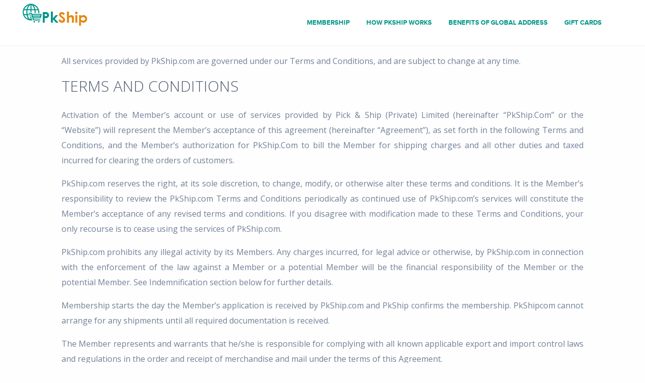

--- FILE ---
content_type: text/html; charset=UTF-8
request_url: https://www.pkship.com/terms-and-conditions
body_size: 23365
content:
<!DOCTYPE html>
<html class="js no-fouc history hashchange audio video cssgradients opacity rgba supports no-generatedcontent cssanimations backgroundsize flexbox flexboxlegacy borderradius csstransforms csstransitions no-csstransforms3d" lang="en-US" style="display: block;"><!--<![endif]-->

<head>
	<!-- Google tag (gtag.js) -->
	<script async src="https://www.googletagmanager.com/gtag/js?id=G-8VKTD2B5PW"></script>
	<script>
		window.dataLayer = window.dataLayer || [];

		function gtag() {
			dataLayer.push(arguments);
		}
		gtag('js', new Date());

		gtag('config', 'G-8VKTD2B5PW');
		gtag('config', 'AW-930089169');
	</script>
	<meta http-equiv="Content-Type" content="text/html; charset=UTF-8">
	<!-- Meta Tags -->
	<script type='text/javascript' src='/wp-includes/js/jquery/jquery.js?ver=1.11.3'></script>
	<script type='text/javascript' src='/wp-includes/js/jquery/jquery-migrate.min.js?ver=1.2.1'></script>
	<meta charset="UTF-8">
	<meta name="viewport" content="width=device-width, initial-scale=1">

	<meta name="description" content="Pkship.com offers authentic imported products from Amazon, including beauty, health, electronics, and more for online shopping in Pakistan.">

	<!-- <meta http-equiv="X-UA-Compatible" content="IE=edge">
	<link rel="pingback" href=""> -->
	<title>Amazon Delivery to Pakistan by PkShip.com - Page Site</title>

	<link rel='canonical' href="https://www.pkship.com/terms-and-conditions" />
	<!-- <meta name="robots" content="noindex,follow"> -->
	<meta http-equiv="expires" content="0" />
	<!-- <link rel="alternate" type="application/rss+xml" title="Splendid » Feed" href="https://splendidwp.staging.wpengine.com/feed/">
<link rel="alternate" type="application/rss+xml" title="Splendid » Comments Feed" href="https://splendidwp.staging.wpengine.com/comments/feed/">
<link rel="alternate" type="application/rss+xml" title="Splendid » Portfolio Masonry Full Comments Feed" href="https://splendidwp.staging.wpengine.com/portfolio-page/portfolio-masonry-full/feed/"> -->
	<script type="text/javascript">
		window._wpemojiSettings = {
			"baseUrl": "http:\/\/s.w.org\/images\/core\/emoji\/72x72\/",
			"ext": ".png",
			"source": {
				"concatemoji": "\/wp-includes\/js\/wp-emoji-release.min.js?ver=4.3.1"
			}
		};
		! function(a, b, c) {
			function d(a) {
				var c = b.createElement("canvas"),
					d = c.getContext && c.getContext("2d");
				return d && d.fillText ? (d.textBaseline = "top", d.font = "600 32px Arial", "flag" === a ? (d.fillText(String.fromCharCode(55356, 56812, 55356, 56807), 0, 0), c.toDataURL().length > 3e3) : (d.fillText(String.fromCharCode(55357, 56835), 0, 0), 0 !== d.getImageData(16, 16, 1, 1).data[0])) : !1
			}

			function e(a) {
				var c = b.createElement("script");
				c.src = a, c.type = "text/javascript", b.getElementsByTagName("head")[0].appendChild(c)
			}
			var f, g;
			c.supports = {
				simple: d("simple"),
				flag: d("flag")
			}, c.DOMReady = !1, c.readyCallback = function() {
				c.DOMReady = !0
			}, c.supports.simple && c.supports.flag || (g = function() {
				c.readyCallback()
			}, b.addEventListener ? (b.addEventListener("DOMContentLoaded", g, !1), a.addEventListener("load", g, !1)) : (a.attachEvent("onload", g), b.attachEvent("onreadystatechange", function() {
				"complete" === b.readyState && c.readyCallback()
			})), f = c.source || {}, f.concatemoji ? e(f.concatemoji) : f.wpemoji && f.twemoji && (e(f.twemoji), e(f.wpemoji)))
		}(window, document, window._wpemojiSettings);
	</script>
	<script src="/assets/singlepages/wp-emoji-release.min.js" type="text/javascript"></script>

	<script src="/js/calc.js?r=0.70668600 1769021876"></script>
	<style type="text/css">
		img.wp-smiley,
		img.emoji {
			display: inline !important;
			border: none !important;
			box-shadow: none !important;
			height: 1em !important;
			width: 1em !important;
			margin: 0 .07em !important;
			vertical-align: -0.1em !important;
			background: none !important;
			padding: 0 !important;
		}

		.post-content {
			padding-left: 10%;
			padding-right: 10%;
		}

		.padding-none {
			padding: 0px;
		}

		.text-red {
			color: red;
		}

		.text-green {
			color: green;
		}

		.fs-number-arrow {
			background-image: url('/images/sprites/number.png') no-repeat;
		}
	</style>

	<link rel="stylesheet" media="(max-width: 640px)" href="/css/mobile.css?v=1" />
	<link href="/flag-icon-css/css/flag-icon.css" rel="stylesheet">
	<link rel="stylesheet" href="/css/pkship.css" type="text/css" media="all">

	<link rel="stylesheet" id="validate-engine-css-css" href="/assets/singlepages/validationEngine.jquery.css" type="text/css" media="all">
	<link rel="stylesheet" id="contact-form-7-css" href="/assets/singlepages/styles.css" type="text/css" media="all">
	<link rel="stylesheet" id="rs-plugin-settings-css" href="/assets/singlepages/settings.css" type="text/css" media="all">
	<style id="rs-plugin-settings-inline-css" type="text/css">
		.tp-caption a {
			color: #ff7302;
			text-shadow: none;
			-webkit-transition: all 0.2s ease-out;
			-moz-transition: all 0.2s ease-out;
			-o-transition: all 0.2s ease-out;
			-ms-transition: all 0.2s ease-out
		}

		.tp-caption a:hover {
			color: #ffa902
		}
	</style>
	<link rel="stylesheet" id="woocommerce-layout-css" href="/assets/singlepages/woocommerce-layout.css" type="text/css" media="all">
	<link rel="stylesheet" id="woocommerce-smallscreen-css" href="/assets/singlepages/woocommerce-smallscreen.css" type="text/css" media="only screen and (max-width: 768px)">
	<link rel="stylesheet" id="woocommerce-general-css" href="/assets/singlepages/woocommerce.css" type="text/css" media="all">
	<link rel="stylesheet" id="bootstrap-css" href="/assets/singlepages/bootstrap.min.css" type="text/css" media="all">
	<link rel='stylesheet' id='fontawesome-css' href='/wp-content/themes/splendid/css/font-awesome.min.css?ver=100' type='text/css' media='all' />
	<link rel="stylesheet" id="plugins-css" href="/assets/singlepages/plugins.css" type="text/css" media="all">
	<link rel="stylesheet" id="mobilenav-css" href="/assets/singlepages/mobilenav.css" type="text/css" media="screen and (max-width: 767px)">
	<link rel="stylesheet" id="splendid-style-css" href="/assets/singlepages/style.css" type="text/css" media="all">
	<link rel="stylesheet" id="splendid-responsive-css" href="/assets/singlepages/responsive.css" type="text/css" media="all">
	<link rel="stylesheet" id="style-css" href="/assets/singlepages/style(1).css" type="text/css" media="all">
	<link rel="stylesheet" id="js_composer_front-css" href="/assets/singlepages/js_composer.css" type="text/css" media="all">


	<script type="text/javascript" src="/assets/singlepages/jquery.themepunch.tools.min.js"></script>
	<script type="text/javascript" src="/assets/singlepages/jquery.themepunch.revolution.min.js"></script>
	<script type="text/javascript">
		/* <![CDATA[ */
		//var wc_add_to_cart_params = {"ajax_url":"\/wp-admin\/admin-ajax.php","wc_ajax_url":"\/portfolio-page\/portfolio-masonry-full\/?wc-ajax=%%endpoint%%","i18n_view_cart":"View Cart","cart_url":"http:\/\/splendidwp.staging.wpengine.com\/cart\/","is_cart":"","cart_redirect_after_add":"no"};
		/* ]]> */
	</script>
	<script type="text/javascript" src="/assets/singlepages/add-to-cart.min.js"></script>
	<script type="text/javascript" src="/assets/singlepages/woocommerce-add-to-cart.js"></script>

	<!--
<link rel="EditURI" type="application/rsd+xml" title="RSD" href="https://splendidwp.staging.wpengine.com/xmlrpc.php?rsd">
<link rel="wlwmanifest" type="application/wlwmanifest+xml" href="https://splendidwp.staging.wpengine.com/wp-includes/wlwmanifest.xml">
<link rel="canonical" href="/assets/singlepages/Portfolio Masonry Full _ Splendid.html">
<link rel="shortlink" href="https://splendidwp.staging.wpengine.com/?p=234">
<meta name="generator" content="Powered by Visual Composer - drag and drop page builder for WordPress.">
<meta name="google-site-verification" content="QPbviuGiVTT8zFsYuNmD-lRroQb3rcyCLfCb7S2fQb0" />
-->
	<!--[if lt IE 9]><script src="https://oss.maxcdn.com/html5shiv/3.7.2/html5shiv.min.js"></script><script src="https://oss.maxcdn.com/respond/1.4.2/respond.min.js"></script><![endif]-->
	<style type="text/css">
		.recentcomments a {
			display: inline !important;
			padding: 0 !important;
			margin: 0 !important;
		}
	</style>
	<!--[if IE 8]><link rel="stylesheet" type="text/css" href="https://splendidwp.staging.wpengine.com/wp-content/plugins/js_composer/assets/css/vc-ie8.css" media="screen"><![endif]-->

	<meta name="msvalidate.01" content="C327C2EF08C32B6D243E5666C0321FE6" />
	<meta name="twitter:card" content="summary_large_image">
	<meta name="twitter:site" content="@pkship1">
	<meta name="twitter:title" content="Amazon Shopping & Delivery to Pakistan">
	<meta name="twitter:description" content="PkShip.com is the number 1 choice for Pakistani shoppers, offering easy access to genuine products from top US websites. Whether you want to shop from Amazon, eBay, Walmart, Disney, NYX, GAP, MAC etc.">
	<meta name="twitter:image" content="https://www.pkship.com/images_futuk/couch.png">

	<link rel="icon" type="image/png" href="/images/favicon.png" />

	<style type="text/css" title="dynamic-css" class="options-output">
		.page-heading,
		.page-heading.style-image {
			background-image: url('https://splendidwp.staging.wpengine.com/wp-content/uploads/2015/07/geometry.png');
		}

		.page-heading,
		.page-heading.style-image {
			background-image: url('https://splendidwp.staging.wpengine.com/wp-content/uploads/2015/11/Untitled-2.jpg');
		}
	</style>
	<style type="text/css">
		#header #main-nav.active-color-turquoise ul ul {
			border-top-color: transparent !important;
		}
	</style>
	<!-- Preventing FOUC -->
	<style>
		.no-fouc {
			display: none;
		}
	</style>

	<script>
		(function($) {
			// Prevent FOUC(flash of unstyled content)
			$('html').addClass('no-fouc');
			$(document).ready(function() {
				$('html').show();
			});

		})(jQuery);
	</script>
	<noscript>&lt;style&gt; .wpb_animate_when_almost_visible { opacity: 1; }&lt;/style&gt;</noscript>
	<script type="text/javascript">
		(function(c, l, a, r, i, t, y) {
			c[a] = c[a] || function() {
				(c[a].q = c[a].q || []).push(arguments)
			};
			t = l.createElement(r);
			t.async = 1;
			t.src = "https://www.clarity.ms/tag/" + i;
			y = l.getElementsByTagName(r)[0];
			y.parentNode.insertBefore(t, y);
		})(window, document, "clarity", "script", "osv9qabygm");
	</script>

</head>

<body class="page page-id-234 page-child parent-pageid-225 page-template-default group-blog headerfixed wpb-js-composer js-comp-ver-4.5.3 vc_responsive" cz-shortcut-listen="true" style="">
	<!-- Splendid Content -->
	<div id="splendid-content">


		<!-- HEADER -->
		<header id="header" class="header2 with-shadow not-fixed">
			<!-- Main Header -->
			<div id="main-header" class="bg-white color-dark">
				<div class="container">
					<div class="row">

						<div class="col-lg-2 col-md-2 col-sm-2">
							<div class="logo">
								<a class="" href="/" title="">
									<img style="image-rendering:-webkit-optimize-contrast" src="/assets/images/logo_without_slogan.png" alt="" />
								</a>
							</div>
						</div>

						<div class="col-lg-10 col-md-10 col-sm-10">
							<div class="navigation">

											<nav id="main-nav" class="color-dark-gray active-color-blue dropdown-light border-color-blue">

				<div id="mobile-menu-button">
					<span></span>
					<span></span>
					<span></span>
				</div>

				<div class="menu">
					<ul id="primary-nav" class="primary-nav">
								<!-- <li id="menu-item-266" class="menu-item menu-item-type-custom menu-item-object-custom menu-item-has-children menu-item-266">
								<a href="" class=" ">Home</a>
								<div class="dropdown-icon"><span></span>
								</div>
							</li> -->
							<!-- <li id="menu-item-1738" class="menu-item menu-item-type-custom menu-item-object-custom menu-item-has-children menu-item-1738">
								<a href="/how-it-works" class=" ">How PkShip Works</a>

								<div class="dropdown-icon"><span></span>
								</div>
							</li>
							<li id="menu-item-1739" class="menu-item menu-item-type-custom menu-item-object-custom menu-item-has-children menu-item-1739">
								<a href="/why-global-address" class=" ">Why Global Address</a>
								<div class="dropdown-icon"><span></span>
								</div>
							</li>
							<li id="menu-item-1740" class="menu-item menu-item-type-custom menu-item-object-custom  menu-item-has-children menu-item-1740">
								<a href="/why-pkship" class=" ">Why PkShip</a>
								<div class="dropdown-icon"><span></span>
								</div>
							</li>
							<li id="menu-item-1741" class="menu-item menu-item-type-custom menu-item-object-custom menu-item-has-children menu-item-1741">
								<a href="/shipping-charges" class=" ">Shipping Fee</a>
								<div class="dropdown-icon"><span></span>
								</div>
							</li>
							<li id="menu-item-1840" class="menu-item menu-item-type-custom menu-item-object-custom menu-item-has-children menu-item-1840">
								<a href="/buy-gift-cards" class=" ">Gift Cards</a>
								<div class="dropdown-icon"><span></span>
								</div>
							</li> -->
									<!--
<li id="menu-item-2371" class="menu-item menu-item-type-custom menu-item-object-custom menu-item-has-children menu-item-2371">
<a href="/deals" class=" ">Deals </a>
<div class="dropdown-icon"><span></span>
</div>
</li>

<li id="menu-item-2372" class="menu-item menu-item-type-custom menu-item-object-custom menu-item-has-children menu-item-2372">
<a href="/store" class=" ">Store </a>
<div class="dropdown-icon"><span></span>
</div>
</li>
-->



<li id="menu-item-2001" class="menu-item menu-item-type-custom menu-item-object-custom menu-item-has-children menu-item-1840"><a href="/membership" class=" ">Membership</a>
<div class="dropdown-icon"><span></span></div>
</li> 


<li id="menu-item-2001" class="menu-item menu-item-type-custom menu-item-object-custom menu-item-has-children menu-item-1840"><a href="/how-pkship-works" class=" ">How PkShip Works</a>
<div class="dropdown-icon"><span></span></div>
</li> 


<li id="menu-item-2001" class="menu-item menu-item-type-custom menu-item-object-custom menu-item-has-children menu-item-1840"><a href="/benifits-of-global-address" class=" ">Benefits of Global Address </a>
<div class="dropdown-icon"><span></span></div>
</li> 

<!-- <li id="menu-item-2001" class="menu-item menu-item-type-custom menu-item-object-custom menu-item-has-children menu-item-1840"><a href="javascript:swap('fourth-tab')" class=" ">Shipping Charges </a>
<div class="dropdown-icon"><span></span></div>
</li>  -->

<li id="menu-item-2001" class="menu-item menu-item-type-custom menu-item-object-custom menu-item-has-children menu-item-1840"><a href="/gift-cards" class=" ">Gift Cards </a>
<div class="dropdown-icon"><span></span></div>
</li> 

<!-- <li id="menu-item-2001" class="menu-item menu-item-type-custom menu-item-object-custom menu-item-has-children menu-item-1840"><a href="javascript:swap('sixth-tab')" class=" ">PkShip’s Recommendations </a>
<div class="dropdown-icon"><span></span></div>
</li>  -->

</ul>						
</div>								

</nav>

								<div class="header-search-box">
									<a href="#"><i class="sprite-icon default icon-search"></i></a>
									<form action="/" class="header-search-form bg-cranberry">
										<span class="form-close-btn">
											×
										</span>
										<div class="search-form-inner">
											<div class="container">
												<div class="row">
													<div class="col-md-12">
														<input type="text" name="s" placeholder="Type &amp; hit enter" value="">
													</div>
												</div>
											</div>
										</div>
									</form>
								</div>

							</div>
						</div>

					</div>
				</div>
			</div>
			<!-- /Main Header -->
		</header>
		<!-- /HEADER -->

		<!-- Main Container -->
		


<div class="col-md-10 col-md-offset-1">
<p>
All services provided by PkShip.com are governed under our Terms and
Conditions, and are subject to change at any time.
</p>




<h3 class="">TERMS AND CONDITIONS</h3>

<p class="text-justify">
Activation of the Member’s account or use of services provided by Pick & 

Ship (Private) Limited (hereinafter “PkShip.Com” or the “Website”) will 

represent the Member’s acceptance of this agreement (hereinafter 

“Agreement”), as set forth in the following Terms and Conditions, and the 

Member’s authorization for PkShip.Com to bill the Member for shipping 

charges and all other duties and taxed incurred for clearing the orders of 

customers.</p>
<p class="text-justify">
PkShip.com reserves the right, at its sole discretion, to change, modify, or 

otherwise alter these terms and conditions. It is the Member’s responsibility 

to review the PkShip.com Terms and Conditions periodically as continued 

use of PkShip.com’s services will constitute the Member’s acceptance of any 

revised terms and conditions. If you disagree with modification made to these 

Terms and Conditions, your only recourse is to cease using the services of 

PkShip.com.</p>
<p class="text-justify">

PkShip.com prohibits any illegal activity by its Members. Any charges 

incurred, for legal advice or otherwise, by PkShip.com in connection with the 

enforcement of the law against a Member or a potential Member will be the 

financial responsibility of the Member or the potential Member. See 

Indemnification section below for further details.</p>
<p class="text-justify">
Membership starts the day the Member’s application is received by 

PkShip.com and PkShip confirms the membership. PkShipcom cannot 

arrange for any shipments until all required documentation is received.
</p>
<p class="text-justify">
The Member represents and warrants that he/she is responsible for complying 

with all known applicable export and import control laws and regulations in 

the order and receipt of merchandise and mail under the terms of this 

Agreement.
</p>



<h3>PRIVACY NOTICE AND PRIVACY POLICY</h3>


<p>Personal information, such as your name, address, email address, telephone

numbers, account, credit and other financial information that is not otherwise 

publicly available, that you upload, submit, or provide PkShip.com will be 

held, processed, transferred, retained and disclosed by PkShip.com to third 

parties in accordance with these Terms and Conditions. In particular, 

PkShip.com will hold, process, retain and transfer to Pakistan to process your 

transaction, otherwise in accordance with PkShip.com’s legal and contractual 

obligations and may also be disclosed to governmental and regulatory bodies 

or the judiciary, law enforcement requests, court orders or legal process or to 

establish, exercise our legal rights or defend against legal claims or enquiries 

or investigations. At its discretion, PkShip.com may share information with 

law enforcement or government officials for any reason. PkShip.com’s 

detailed Privacy Policy is as follows:</p>
<ul>
<br>
<li>

	<h3 class="">Philosophy</h3>

	<p>
		PkShip.com is dedicated to protecting the privacy of your personal 

information. This Privacy Policy describes how PkShip.com treats personal 

information that PkShip.com collects and receives from you on PkShip.com 

(the “Website”). Personal information includes information about you, such 

as your name, address, email address, telephone number, and financial 

information that is not otherwise publicly available. This Privacy Policy 

does not apply to the practices of companies that PkShip.com does not own 

or control, or to people who PkShip.com does not employ or manage.
	</p>
</li>

<li>

	<h3 class="">Your Consent</h3>
	<p>
	By using the Website, you consent to the collection and use of your 

information in the manner we describe in this Privacy Policy. Specifically, 

you expressly consent to PkShip.com holding, processing, retaining and 

transferring to the Pakistan your personal information (including, but not 

limited to, your name, address, email address, telephone numbers, account, 

credit and other financial information and your purchasing information, in 

order to process your transaction and otherwise in accordance with 

PkShip.com’s legal and contractual obligations. If you do not agree to the 

terms and conditions of this Privacy Policy, please do not use the Website.
	</p>
</li>

<li>
	<h3 class="">Changes to the Privacy Policy</h3>
	<p>
PkShip.com reserves the right to modify this Privacy Policy at any time and 

without prior notice. All changes to this Privacy Policy will be effective 

immediately upon their posting to the Website. We will notify you of any 

material changes to this Privacy Policy by conspicuously posting the 

changes on this Website. Each version of our Privacy Policy will be 

prominently marked with an effective date.
	</p>
</li>





</ul>

</p>


<h3>Information PkShip.com May Collect On This Website</h3>

	<p class="text-justify">
	Cookies and Non-Personally Identifiable Information. When you visit our 

Website, we may passively collect non-personally identifiable information 

about you via certain Internet technology tools, including Google. “Non-

personally identifiable” information means information that does not permit 

us to specifically identify you by your full name or similar unique identifying 

information such as your address telephone number. Non-personally 

identifiable information may consist of your IP address or cookies, as well as 

information regarding the type of browser and operating system that you use, 

what website you linked from to our Website and other similar analytic data. 

You may disable the Internet technology tools, including cookies, by 

adjusting your browser preferences on your computer; however, this may 

limit your ability to take advantage of all the features of this Website.<br>

We may use third party service providers to assist us in collecting and 

analyzing this non-personally identifiable information.<br>

Personally Identifiable Information. During your use of this Website, we may 

collect information that you voluntarily share with us.<br>


Personally identifiable information may be collected when you send us an 

email using the Help page or when you Live Chat. We will retain the content 

of the email, messages, your name, your email address, and our response in 

order to handle any follow-up questions you may have. We also use this 

information to measure how effectively we address your concerns.<br>

Personally identifiable information is collected when you register for our 

service, purchase a membership, or use our services. This information may 

include your (1) contact information (such as name, address, email address, 

and phone number), (2) age, (3) gender, (4) date of birth, (5) account 

numbers, (8) financial and payment information, (9) your NTN, (10) 

information about purchases and product shipments, and (11) any other 

information you choose to provide us. We may use third party service 

providers to assist us in collecting and analyzing this personally identifiable 

information. You consent to the disclosure of your personally identifiable 

information to such third party service providers.<br>

If you have provided us with an email address, we may send you email 

messages related to your transactions with us. Email addresses are used by 

PkShip.com to send email for the following purposes: (1) To send an initial, 

one time greeting to each new member; (2) To send notices to members with 

respect to receiving and forwarding their packages; (3) To occasionally email 

you notifications of any announcements at PkShip.com; and (4) To send 

newsletters or special offers to members who have requested that service. We 

do not sell, rent, or loan our email lists to outside firms.<br>

Please do not post any personally identifiable information on publicly 

accessible areas of the Website, such as the Blog. With respect to all 

information you elect to post to publicly accessible areas of the Website, you 

agree that PkShip.com has the right to use, reproduce, copy, modify, publish, 

distribute, perform and display such information (in whole or part) on a 

public basis; provided that such use is in accordance with the terms of this 

Privacy Policy.


<ul>

<li>
<h3 class="">
	How We Use The Information We Collect
</h3>

<p class="text-justify">
Non-Personally Identifiable Information. We use non-personally 

identifiable information in the aggregate to determine how much traffic the 

Website receives, to statistically analyze Website usage, to improve 

Website content, and to customize the Website’s content, layout and 

services. In addition, we may use your IP address to help diagnose 

problems with our server, to manage the Website, and to enhance the 

Website based on the usage pattern data we receive. Personally Identifiable 

Information. We will use personally identifiable information for: (i) the 

purpose for which you provide it; and (ii) as otherwise may be disclosed at 

the point of collection. For example, we may use your contact information 

as provided to us, such as email address, telephone number, or mailing 

address, to contact you regarding administrative notice and 

communications related to your use of the Website or otherwise as you may 

request. As another example, we may use your financial information to 

process payments.
</p>
</li>



<li>
<h3 class="">
Information Sharing And Disclosure To Third Parties
</h3>

<p class="text-justify">
Non-Personally Identifiable Information. Because non-personally 

identifiable information does not identify who you are, we do not limit the 

ways we may use or share non-personally identifiable information. For 

example, we may share non-personally identifiable information with our 

affiliates, suppliers, employees and agents, other businesses, and the 

government. Personally Identifiable Information. PkShp.com may provide 

your personally identifiable information to affiliated companies or other 

trusted businesses or persons who work on behalf or with PkShip.Com. 

These companies may use your personally identifiable information to help 

PkShip.Com administer its business or communicate with you about offers 

or other information relevant to PkShip.Com. PkShip.Com may use a third 

party service provider to host the Website. All such third parties are subject 

to confidentiality obligations and contractually obligated to maintain 

adequate security measures to protect your information. In addition, 
we may use your personally identifiable information in the aggregate in a non-

identifiable manner in order to better understand the services being 

provided, how to improve these services, and how to improve the Website. 

We may provide non-identifiable aggregated information to third parties. 

PkShip.Com may provide information about you in response to subpoenas, 

law enforcement requests, court orders or legal process, or to establish or 

exercise our legal rights or defend against legal claims. PkShip.Com also 

may provide information about you if PkShip.Com believes it is necessary 

to share information in order to investigate, prevent or take action regarding 

suspected illegal activities, suspected fraud, situations involving potential 

threats to the physical safety of any person, or as otherwise required by law. 

At its discretion, PkShip.Com may share information with law enforcement 

or government officials for any reason. If PkShip.Com becomes involved in 

a merger, acquisition, or any form of sale of some or all of its assets, it may 

share your personal information with the potential acquirer or buyer 

pursuant to a confidentiality agreement. PkShip.Com will not use or share 

the personal information provided to us through this Website in ways 

unrelated to those described in this Privacy Policy without providing you 

with notice.
</p>
</li>



<li>
<h3 class="">
Access To Your Personally Identifiable Information
</h3>

<p class="text-justify">
Upon written request and verification of your identity, we will provide you 

with your personal information in our possession. Requests for such 

information may be sent to the contact information below. You may also 

update or correct your personal information in our possession by contacting 

us using the contact information below or updating your information on the 

Website.
</p>
</li>


<li>
<h3 class="">
Retention of Personal Information
</h3>

<p class="text-justify">
Your personal information will be retained subject to our reasonable 

business or legal requirements to retain your personal information.
</p>
</li>

<li>
<h3 class="">
Links
</h3>

<p class="text-justify">
You may have the opportunity to follow a link to other websites that may 

be of interest to you from this Website. PkShip.Com endeavors to only link 

to reputable organizations related to your areas of potential interest, but 

these websites may not be hosted or controlled by PkShip.Com and 

PkShip.Com is not responsible for the privacy practices of those websites 

or the content provided thereon. Please review the privacy policies and 

practices of those websites before use.<br>

Our website contains affiliate marketing links, which means we may be 

paid commission on sales of those products or services. Our editorial 

content and information is in no way influenced by advertisers or affiliate 

partnerships.
</p>
</li>





<li>
<h3 class="">
Security
</h3>

<p class="text-justify">
PkShip.Com takes appropriate security measures to protect against 

unauthorized access, alteration, disclosure, or destruction of your personal 

information. These measures include annual internal reviews of 

PkShip.Com’s practices and security measures, including a review of 

PkShip.Com’s encryption and physical security measures to guard against 

unauthorized access to systems where PkShip.Com stores personal 

information. Due to the nature of the Internet and on-line communications, 

however, we cannot guarantee that any information transmitted on-line will 

remain absolutely confidential, and we are not liable for the illegal acts of 

third parties such as criminal hackers.
</p>
</li>



<li>
<h3 class="">
PkShip.Com’s Compliance With Children’s Online Privacy

Protection Act (COPPA)
</h3>

<p class="text-justify">
PkShip.Com is committed to protecting the privacy of children. 

PkShip.Com does not knowingly collect personally identifiable information 

from children under the age of 13. If a child under 13 provides us with 

personal information without parental or guardian consent, the parent or 

guardian may contact us at the contact information listed below, and we 

will remove the information. No information should be submitted to or via 

this Site by users under the age of 13.
</p>
</li>



<li>
<h3 class="">
Contact Us
</h3>

<p class="text-justify">
If you have any questions regarding the Privacy Policy, or have questions 

about our privacy practices, please <a href="/site/contact">contact us</a>
</p>
</li>




</ul>
	</p>


<h3 class="">
	USER GUIDELINES
</h3>


<p>
You agree to adhere to the following guidelines when using this Website:

<ul>
<li>
	You may not defame, abuse, harass, stalk, threaten or otherwise violate the
legal rights (such as rights of privacy and publicity) of others.
</li>

<li>
	You may not publish, post, advertise, distribute, disseminate, or upload any

defamatory, infringing, obscene, indecent or unlawful material or 

information.
</li>

<li>
You may not upload files that contain viruses, corrupted files, or any other

similar software, code, or programs that may damage the operation of 

another's computer
</li>


<li>
You may not delete or modify any author attributions, legal notices or

proprietary designations or labels in any information that is published, 

posted, advertised, distributed, disseminated, or uploaded
</li>

<li>
You may not conduct or forward surveys, contests, chain letters, or

commercial solicitations
</li>

<li>
You may not provide personal information of others without their express

permission.
</li>

<li>
You may not provide personal information of individuals under the age of

13.
</li>

<li>
You may not access or attempt to access PkShip.com’s information

technology systems, environments, networks, files, data or accounts to 

which express authorization has not been obtained, or log into a server that 

you are not authorized to access.
</li>




<li>
You may not attempt to circumvent or subvert system or network security

mechanisms, or probe the security of any system, network, or account 

associated or used in conjunction with this Website.
</li>


</ul>

Please do not post any personally identifiable information on publicly 

accessible areas of the Website. With respect to all information you elect to 

post to publicly accessible areas of the Website, you agree that PkShip.com 

has the right to use, reproduce, copy, modify, publish, distribute, perform and 

display such information (in whole or part) on a public basis; provided that 

such use is in accordance with the terms of PkShip.com’s Privacy Policy, 

listed above.
</p>




<h3 class="">TERMS OF SERVICE</h3>

<p>

<ul>

<li>
PkShip.Com will provide the Member with personalized street addresses

(warehouses) in USA, China, Germany & UK (& other countries added 

from time to time) at which the Member can have mail and/or merchandise 

delivered prior to export.
</li>

<li>
PkShip.Com has entered into agreement with third parties that owns and

controls these warehouses. These third parties provide warehousing 

services to PkShip.Com. PkShip.Com is responsible for all the services 

provided to its Members. These third parties act as agent of PkShip.Com to 

provide sorting, packaging, and consolidating & other services offered at 

warehouses in general.

</li>

<li>
PkShip.Com's services consist of acting as an agent of the Member for

consolidation and export purposes by receiving the Member's merchandise, 

which will be sorted, packed, and consolidated. At the Member’s direction, 

PkShip.Com arranges for export to the Member’s specified local address by 

an unaffiliated service provider, which acts as the freight forwarder and/or 

carrier for the shipment. PkShip.Com does not act as an indirect air carrier 

of property, but rather acts as an agent of the shipper (i.e., Members). All 

packages received by PkShip.Com will be opened by representatives of the 

third parties who own & control warehouses. Members are responsible for 

all import obligations in Pakistan to which all mail and packages will be 

sent.
</li>

<li>
The Member authorizes PkShip.Com to charge his/her payment method for

all services and/or account activity with PkShip.Com. Such charges may 

include but are not limited to shipping and handling charges, late charges, 

customs duty & all import taxes and any optional services. Failure to 

provide payment for services rendered at the time of service may result in 

late charges, stop shipment charges, suspension of service, cancellation of 

membership, and involuntary return or the discarding of any remaining 

merchandise.
</li>

<li>
Shipping costs are based on the weight and dimensions of your shipments.

Shipping costs will be charged according to the actual weight or 

dimensional weight, whichever is greater
</li>

<li>
Prohibited or restricted merchandise is not storable and will be rejected,

forfeited (and sold with the proceeds donated to charity), destroyed, or 

provided to government officials
</li>

<li>
Insurance costs for shipments of merchandise are based on the insured

value. All insured shipments receive USD $100 of insurance, which is 

included in the shipping costs. Each additional USD $100 of insured value 

costs USD $2 USD. The insured value is subject to the terms and 

conditions of the particular carrier’s airway bill(s). All claims are reviewed 

individually and any claim payment will be based on the declared value
</li>

<li>
Claims for lost or damaged merchandise must be filed within the published

time limits of the particular carrier. Claims are considered filed when a 

fully completed claim form, photograph(s), and supporting documentation, 

including receipts, are received by PkShip.Com. Claims are reviewed 

individually and the review process will take a minimum of eight (8) 

weeks. Specific commodities, including televisions, computers, electronics, 

jewelry, figurines, furniture and lighting have limits of liability in case of 

loss or damage regardless of the declared value or insurance costs paid. 

Any liability for damage or loss caused after delivery to PkShip.Com is 

limited to the lesser of either the declared value, proof of purchase price, or 

the specific commodity liability limit. No liability will be assumed by 

PkShip.Com for damage or loss caused to any items before delivery to 

PkShip.Com or caused to merchandise prepackaged by manufacturer. 

Failure to file a completed claim within the carrier time limit will invalidate 

the claim. PkShip.Com does not maintain its own Aircraft Accident 

Liability Insurance coverage.
</li>

<li>
Either party may cancel the Membership Agreement with written notice

(via email, fax or letter).
</li>

<li>
Each Member, as collateral security for the prompt and complete payment

and performance when due (whether at stated maturity, by acceleration or 

otherwise) of any amounts owed to PkShip.Com by such Member, whether 

under these Terms and Conditions or otherwise (the “Secured 

Obligations”), hereby mortgages, pledges and hypothecates to PkShip.Com 

and grants to PkShip.Com a lien on and security interest in, all of its right, 

title and interest in, to and under any and all packages shipped by such 

Member to PkShip.Com.
</li>

<li>
If a Member’s account charges become delinquent for more than thirty (30)

days, PkShip.Com may exercise, in addition to all other rights and remedies 

granted to it in these Terms and Conditions and in any other instrument or 

agreement securing, evidencing or relating to any Secured Obligation, all 

rights and remedies of a secured party under the Uniform Commercial 

Code or any other applicable law.
</li>

<li>
Without limiting the generality of the foregoing, PkShip.Com may, without

demand of performance or other demand, presentment, protest, 

advertisement or notice of any kind (except any notice required by law 

referred to below) to or upon a Member or any other person (all and each of 

which demands, defenses, advertisements and notices are hereby waived to 

the extent permitted by law), during the continuance of any account 

delinquency (personally or through its agents or attorneys), (i) enter upon 

the premises where any and all packages shipped by such Member to 

PkShip.Com are located, without any obligation to pay rent, through self-

help to the extent permitted by law, without judicial process, without first 

obtaining a final judgment or giving a Member or any other person notice 

or opportunity for a hearing on PkShip.Com’s claim or action, except as 

may be required by applicable non-waivable laws, (ii) collect, receive, 

appropriate and realize upon any such packages and (iii) sell, assign, 

convey, transfer, grant option or options to purchase and deliver any such 

packages, in one or more parcels at public or private sale or sales, at any 

exchange, broker’s board or office of PkShip.Com or elsewhere upon such 

terms and conditions as it may deem advisable and at such prices as it may 

deem best, for cash or on credit or for future delivery without assumption of 

any credit risk, in each case, subject to applicable non-waivable laws.
</li>

<li>

Title to any items that cannot be exported after arrival at the PkShip.Com

facility will be forfeited by the Member. PkShip.Com will have the option 

of returning all such forfeited packages/mail to the sender(s) and/or of 

discarding the items, including by (1) selling any items not returned to the 

seller and then providing the proceeds of such sales to charity, (2) 

destroying such items, or (3) providing such items to a government official.
</li>


<li>
The Member agrees and acknowledges that he/she shall purchase any and

all merchandise from Sellers in a manner that (1) transfers title to the 

Member prior to the time that the merchandise is received at the 

warehouses and (2) in accordance with risk of loss terms that provide either 

that the buyer or the Member bears the full costs and risks of moving the 

goods from the buyer’s location to the warehouses.

</li>

<li>
Shipping charges for non-members or cancelled customers are twice the

rate of the shipping charges listed on the PkShip.Com website.
</li>

<li>
If a Member’s account charges become delinquent for more than 30 days,

PkShip.Com may, at its sole discretion, cancel the Member’s membership, 

process all packages and mail by returning the same to the sender, or 

discarding all packages and mail. The Member forfeits all claims to items 

abandoned in his/her mailbox once the membership is cancelled.
</li>

<li>
There is no membership fee for Account.
</li>

<li>
Each package received by the third parties appointed by PkShip.Com with

an incomplete, incorrect, or old address that can be associated with a 

Member will be assessed a charge consistent with PkShip.Com’s current 

schedule of fees. Members should ensure that all merchants and sellers 

mark all packages with the complete and accurate address, including the 

Member’s suite number that has been assigned for consolidation purposes. 

All packages received with incomplete, incorrect, or old addresses that 

cannot be associated with a Member will be returned to the Sender or 

discarded.
</li>

<li>
The Member’s PkShip.Com suite number is to be used only for package

consolidation purposes. <span class="text-bold">The Member will not represent that its 

PkShip.Com suite number is its address for any purpose other than as 

the address to which packages may be delivered prior to export, 

including, but not limited to, representing that its PkShip.Com suite 

number is the address of the Member’s place of business or 

residence.</span> Failure to comply with this requirement may result in the 

cancellation of the Member’s PkShip.Com account.
</li>

<li>
The Member is solely responsible for complying with any terms and

conditions of sale that may be imposed by the seller of the merchandise. 

The Member acknowledges that PkShip.Com is not responsible for any 

action taken by the seller with respect to the Member’s order as a result of 

the seller’s terms and conditions of sale.
</li>

<li>
<p class="">The Member also is responsible for informing the seller that any

merchandise purchased and sent to PkShip.Com’s facility ultimately 

will be exported out of the United States, China, Germany & UK (& 

other countries added from time to time). It ultimately is the 

responsibility of the Member to ensure that the seller provides the 

export classification of the merchandise and determines if any export 

licenses are required for the merchandise. The Member must ensure 

that merchandise requiring an export license, or that is otherwise 

controlled for export, is not shipped to PkShip.Com by the seller.</p>
</li>

</ul>
</p>



<h3>COMPLIANCE WITH LAWS</h3>
<h6>A. Compliance With Export and Import Laws</h6>

<p>
<ul>
<li>
The Member is responsible for and warrants his/her compliance with all

applicable laws, rules and regulations, including, but not limited to, the 

import and export laws and government regulations of any country to, 

from, through or over which the Member’s shipment may be carried.
</li>

<li>
The Member represents and warrants that all its activities will be conducted

in compliance with applicable laws governing the export, import, and 

provision of goods and services in the United States, China, United 

Kingdom, Germany, UK and Pakistan. Additional information about the 

items that you can and cannot have processed by PkShip.Com is available 

on our Prohibited and Restricted Items page.
</li>

<li>

The Member represents and warrants that (a) the recipient of any items

consolidated by third parties appointed by PkShip.Com is the end user of 

any and all merchandise and mail that the Member has requested be 

exported through a freight forwarder or carrier to the recipient’s address, or, 

if the Member is reselling the merchandise, the Member can identify the end users and provide PkShip.Com with any requested information on such 

end users, (b) any and all merchandise and mail that the Member requests 

be consolidated by third parties appointed by PkShip.Com will be used in 

the country to which the Member requests shipment, and (c) the Member 

will not re-export the merchandise and mail to a different destination. 

PkShip.Com reserves the right to request that the Member or the recipient 

of an item, as applicable, sign documents confirming the end use or end 

user of any item exported through a freight forwarder or carrier by 

PkShip.Com.
</li>

<li>
If you are a reseller, you agree to be bound by the following terms:
<ol>
<li>
	As a condition of your membership with PkShip.Com, you agree to be

bound by all terms and conditions of PkShip.Com. The PkShip.Com 

Terms & Conditions are subject to change at any time.
</li>

<li>
	You shall not use, transfer, re-export, resell, or otherwise dispose of any

items consolidated and/or exported using the services of PkShip.Com to 

any destination, end-user, or for any end-use prohibited by the laws of the 

United States, China, United Kingdom, Germany, UK and Pakistan. By 

signing and returning this letter, you agree that you will comply with all 

relevant export laws of the United States, China, United Kingdom and 

Germany.
</li>

<li>
You recognized that products consolidated and exported using the

services of third parties appointed by PkShip.Com from the United States, 

China, United Kingdom, and Germany are subject to the rules and 

regulations in respect country.<br>

Thus, the products consolidated and exported using the services of thirs 

parties appointed by PkShip.Com from the United States, China, 

Germany & UK are subject to the laws and regulations of respect country.
</li>

<li>
You represent and warrant that the items you purchase for resale will be

sold or distributed by your organization and that with respect to such 

items you will comply with the applicable laws governing the export, 

import, and provision of goods and services in the United States, China, 

United Kingdom, Germany and Pakistan or any other jurisdiction where 

the end user of your products resides, operates, or will receive shipments 

You also will ensure that any person or name to which you are shipping, 

either directly or indirectly, does not appear on a U.S. Government denied 

party list.
</li>

<li>
You agree that only items purchased from the United States, China,

United Kingdom and Germany & other countries whose sellers can ship 

orders to United States, China, United Kingdom and Germany will be 

routed through PkShip.Com
</li>

<li>
You acknowledge that you will serve as the Importer of Record into the

Pakistan for all transactions conducted using the services of PkShip.Com. 

You are responsible for complying with all import obligations or license 

requirements of Pakistan.
</li>

</ol>
</li>
</ul>
<br>
You should provide your customers with language along the following lines 

prior to engaging in a transaction with these individuals:<br>

“This merchandise will be exported from the United States with the 

assistance of a package consolidator appointed by PkShip.Com. By 

completing this transaction, you agree to be bound by the terms and 

conditions of the consolidator, which are available at 

www.123buyusa.com”
</p>


<h3>
	Prohibited and Restricted Items – From USA, China and Germany
</h3>


<p>
The following list is a non-exclusive sampling of items that are restricted, 

cannot be shipped or, may either require an import license, additional 

documentation and/or cause problems and delays during the customs review 

of your shipment:
<ol>
<li>
 Combustible/flammable items (paints, oils, lighters, perfume, nail polish)
</li>
<li>
Any type of pressurized can (hair spray, shaving cream, spray cans of any

type)
</li>

<li>
Hazardous materials (matches, chemicals, explosives)
</li>

<li>
Firearms, weaponry and their parts: military, police and tactical equipment

of any kind, including guns, gun replicas, gun accessories, gun components 

(magazines, clips and rail systems), ammunition, knives, swords, 

compound bows, crossbows, discharge weapons such as shock batons or 

stun guns, tooling for guns or gun parts, optical scopes, laser sights, night 

sights, night visions goggles, handcuffs and other restraints, surveillance 

equipment
</li>

<li>
Agricultural products such as tobacco, plants and seeds
</li>

<li>
Coffee
</li>

<li>
Perishable foods (refrigerated, frozen, fresh/raw fruits and vegetables, etc.)

Note that any food (including dietary supplements) received through 

PkShip.Com may not be returned to or resold in the United States, China, 

Germany and UK.
</li>

<li>
 Animals and products made with animal skin (furs)
</li>

<li>
Alcohol
</li>

<li>
Cash, currency, money orders, cashiers’ checks, bank drafts, bearer

bonds and collectible stamps and coins. Jewelry and precious stones are (a) 

restricted to some countries and (b) can only be insured up to $500 

maximum and any shipments of jewelry in excess of $500 carriage limit is 

uninsured and Member assumes all risk of loss above such limit
</li>

<li>
Lottery tickets and gambling devices
</li>
<li>
Prescription and/or veterinary medication
</li>
<li>
Pornography
</li>
<li>
Lock picking devices
</li>

<li>
Government IDs and licenses, or items that claim to be, or that look

similar to, government identification documents. This includes uniforms 

and badges or patches designed to look like official government-issue.
</li>

</ol>

</p>

<h3>Prohibited and Restricted Items – From United Kingdom</h3>

<p>
Explosive Material
<ul>
<li>Fireworks</li>

<li>Ammunition (cartridges for weapons)/Gunpowder</li>
<li>Helium</li>
<li>Weapons/Detonators/Weapon Parts</li>
<li>Fire Extinguishers</li>
<li>Safety Matches/Torch or Cigarette Lighters</li>
<li>Airbags for Cars</li>
<li>Life Jackets & Self-Inflating Rafts</li>
<li>Seat belts</li>
<li>Camping Stoves and Fuel containers</li>
<li>Flammable Items</li>
<li>Fuel (Cooking fuel or any other flammable liquids)</li>
<li>Paint/Turpentine</li>
<li>Compressed Air/Gas Cylinders</li>
<li>Gasoline</li>
<li>Aerosols/Perfumes</li>
<li>Mercurial Barometer or Thermometer</li>
<li>Alcoholic Beverages</li>
<li>Hair Curlers containing Hydrocarbon Gas</li>

<li>Toxic Chemicals</li>
<li>Cleaners and Solvents</li>
<li>Liquid Bleach/Chlorine</li>
<li>Insecticides</li>
<li>Wet-Cell/Lithium Batteries</li>
<li>Radioactive Material</li>

<li>Infectious Substances</li>
<li>Adhesives</li>
<li>Pepper Spray</li>
<li>Narcotics</li>
<li>All illegal drugs including Khat. If illegal drugs are found, the police

and/or HM Customs will be informed immediately.</li>
<li>
If drugs - illegal or without a prescription - are found in your package,

they will be seized and you will be fined £100 per package
</li>
<li>
Tobacco Products
</li>

<li>Other Items</li>

<li>Credit and/or Debit bank cards</li>
<li>White goods</li>
<li>Living or Dead Animals</li>
<li>Perishable Food</li>
<li>Cash (including cheques or any other vouchers with a face value)</li>
<li>Body Parts or Human Remains</li>
<li>Precious Metals or Precious Stones</li>
<li>Animal Fur/Skin</li>
<li>Perfumes/Aftershaves</li>
<li>Pressurized canisters (i.e. hairspray, deodorant, etc.)</li>
<li>Nail Vanish/ Nail Varnish Remover</li>
<li>Christmas Crackers</li>
<li>Candles</li>
<li>Knives/Swords</li>
<li>Semen/Blood/Lab Samples</li>
<li> Magnets</li>
</ul>
</p>

<ul>
<li>
The Member understands and agrees that any software and/or data residing

on used computer equipment or other electronic storage device is the sole 

responsibility of the Member. The Member is responsible for and warrants 

his/her compliance with all applicable import and export laws, rules and 

regulations of United States, China, Germany & UK. Member also 

understands that PkShip.Com is not responsible for the loss of any software 

and/or data.
</li>

<li>
The Member is responsible for confirming that prohibited items listed in

the PkShip.Com Prohibited and Restricted Item page are not sent to 

PkShip.Com’s allotted addresses.
</li>

<li>
PkShip.Com reserves the right to return packages to the sender(s) for any

reason, to provide packages (and information concerning the same) to 

government authorities, or to otherwise discard packages (including by 

selling forfeited items with the sales proceeds going to charity). Additional information is available on our Prohibited and Restricted Items 

page.
</li>

</ul>

<h3>Compliance with the Foreign Trade Regulations</h3>
<p>
	PkShip.Com takes every precaution and makes every effort to fully comply 

with all laws and regulations governing international trade, including the 

Foreign Trade Regulations (FTR), relying on the information provided by the 

Member and the sellers in USA, China, Germany & UK (& other countries 

from where Member is buying products).
</p>

<h3>Fraud Prevention</h3>
<p>
<ul>
<li>
	PkShip.Com will use commercially reasonable best efforts to prevent any

fraudulent use of the PkShip.Com service. PkShip.Com works diligently to 

prevent credit card fraud and cancels any Member accounts engaged in 

such activity and returns the merchandise to the merchant. PkShip.Com 

requires documentation from applicants to ensure against fraud, such as 

requiring copies of identification and credit cards. PkShip.Com also 

prohibits use of the PkShip.Com service for multi-level marketing, pyramid 

schemes, receiving checks and/money orders, and other business practices 

easily subject to abuse. Finally, PkShip.Com Members have a duty to--and 

are solely liable for--accurately providing all information required by 

United States' laws and regulations, including information on the value or 

export classification of merchandise, and for maintaining all records as 

required under law. Civil or criminal penalties may be imposed against the 

Member by the Pakistan’s Government for making false or fraudulent 

statements with respect to this information.
</li>
</ul>
</p>

<h3>APPOINTMENT OF PICK & SHIP (PVT.) LIMITED AS MEMBER'S AGENT</h3>
<p>
<ul>
<li>
	As a Member, you grant Pick & Ship (Pvt.) Ltd. an authorization to act as

your agent for the following specific purposes:
<ul>
<li>preparation of shipping documents;</li>
<li>preparation of any Certificates of Origin;</li>
<li>preparation of an EEI via AES in United States and</li>
<li>preparation of an airway bill or any other document required to export merchandise to Member.</li>
<li>Customs clearance of all shipments (this involves payment of customs
duty or other import taxes on Member’s behalf for which Member will be 
billed afterwards)
</li>
<li>
Pick & Ship (Pvt.) is authorized by Member to appoint any other third party 
as its agent to perform any one or all of the above tasks.<br>
Members also undertake that Pick & Ship (Pvt.) Limited will not be 
considered importer by any means of taxation laws of Pakistan.
</li>
</ul>
</li>
</ul>
</p>

<h3>INDEMNIFICATION</h3>
<p>
<ul>
<li>
The Member agrees that he/she will remain liable for and indemnify,

defend, and hold harmless PkShip.Com and its shareholders, officers, 

directors, agents, partners, employees and independent contractors, at all 

times from the date hereof , from and against any and all claims, actions, 

damages, awards, liabilities, losses (including consequential losses), 

judgments, penalties, interest, fines, expenses, and/or other costs (including 

attorneys' charges and court costs) arising by reason of the execution hereof 

or the consummation of the transactions contemplated hereby, including 

without limitation those arising from or relating to:	
</li>

<li>
	any negligent action or omission of Member or any of the Member's

employees, contractors, agents or any other person acting under Member's 

supervision or control prior to, as of, or following the date hereof;
</li>

<li>
	any inaccuracy or breach of any representation or warranty made by

Member in this Agreement or any other document or instrument executed 

or delivered by Member in connection with this Agreement;
</li>
<li>
	any breach or non-performance of any covenant or agreement made by

Company in this Agreement or any other document or instrument made by 

Member in connection with this Agreement;
</li>
<li>
PkShip.Com's preparation, determination or execution of the documents or

any other document necessary for transportation, including but not limited 

to preparing address information, routing, classification, licensing 

requirements, and listing the value of goods or the value for carriage, except for claims arising solely from the gross negligence or willful 

misconduct of PkShip.Com;
</li>

<li>
	the Member providing to PkShip.Com any incomplete or false information;

and
</li>
<li>
the Member's failure to comply with the terms hereof or of any

jurisdiction's law applicable to the exportation or importation of such 

shipments.
</li>

<li>
The Member acknowledges that the foregoing provisions are a material

inducement for PkShip.Com to enter into this Agreement and the 

transactions contemplated hereby, and shall survive termination of this 

Agreement.
</li>
</ul>
</p>

<h3>SEVERABILITY</h3>
<p>
	Any use in contravention of this provision or any provision of this Agreement

is at your own risk and, if any part of this Agreement is invalid or 

unenforceable under applicable law, the invalid or unenforceable provision 

will be deemed superseded by a valid, enforceable provision that most 

closely matches the intent of the original provision and the remainder of the 

agreement shall govern such use.
</p>

<h3>NO LEGAL RELATIONSHIP</h3>
<p>
You agree that no joint venture, partnership, employment, or agency

relationship (other than as expressly set forth in these Terms and Conditions) 

exists between you and PkShip.Com as a result of this Agreement or your use 

of this Website.
</p>

<h3>ENTIRE AGREEMENT</h3>

<p>
This Agreement constitutes the entire agreement between you and 

PkShip.Com with respect to this Website. This Agreement supersedes all 

prior or contemporaneous communications and proposals, whether electronic, 

oral, or written, between you and PkShip.Com with respect to this Website. 

Any alleged waiver of any breach of this Agreement shall not be deemed to 

be a waiver of any future breach.
</p>

<h3>CONFLICT OF LAWS</h3>
<p>
This Agreement and all disputes concerning this Agreement shall be

governed by the applicable law and the applicable regulations of Pakistan and 

by the applicable regulations of any agency of Pakistan. The parties, in all 

disputes between them, consent and submit to the exclusive jurisdiction and 

the exclusive venue of Pakistani courts and the parties waive all claims that 

such jurisdiction and venue is improper or inconvenient. In all lawsuits to 

enforce or interpret this Agreement, the parties waive all rights to a jury trial, 

and in such actions the prevailing party shall recover from the other party the 

prevailing party's costs and expenses, including the prevailing party's 

attorneys, experts and consultants. Notwithstanding the foregoing 

jurisdiction, and venue restrictions, the party in whose favor a judgment with 

respect to this agreement is entered shall be entitled to enforce that judgment 

in any jurisdiction in any venue.<br>
Members also undertake that, while using PkShip.Com’s services, they 

comply with all the terms & conditions given on this website:

<a class="pkship-a" href="http://www.123buyusa.com">www.123buyusa.com</a>
</p>
</div>

<div class="clear"></div>		<!-- /Main Container -->



		<br>

			<!-- FOOTER -->
	<style>
		.payment-method-pics-footer{
			max-width: 95px !important;
			/*max-height: 40px;*/
			object-fit: contain;
			margin-bottom: 3px;
		}
	</style>
    <div style="clear:both;"></div>
		<footer id="footer" class="light-color alternative">
			<a href="/" class="back-to-top"><i class="fa fa-angle-up"></i></a>
			
				<!-- Main Footer -->
				<div id="main-footer">
					<div class="container">
						<div class="row">

						<!-- 	<div class="col-lg-3 col-md-3 col-sm-6">
																	<div id="text-3" class="sidebar_widget widget widget_text">		
																		<div class="textwidget">
		<img class="align-center margin_t_0 margin_b_0" src="/assets/images/logo-footer.png" alt="logo-footer"></div>
		</div><div id="follow-us-3" class="sidebar_widget widget widget_social_media">		<ul class="social-media">
			<li><a href="http://facebook.com/" target="blank"><i class=" fa fa-facebook"></i></a></li>		
			<li><a href="http://twitter.com/" target="blank"><i class=" fa fa-twitter"></i></a></li>	
			<li><a href="http://plus.google.com/" target="blank"><i class=" fa fa-google-plus"></i></a></li>	
					<li><a href="http://linkedin.com/" target="blank"><i class=" fa fa-linkedin"></i></a></li>	
						<li><a href="http://instagram.com/" target="blank"><i class=" fa fa-instagram"></i></a></li>	 
									</ul>
		</div>															</div>
 -->
							<div class="col-lg-2 col-md-2 col-sm-6" style="padding:0px;">
			<div id="contact-details-3" class="sidebar_widget widget widget_contact_details">
			<h5>
			<img src="/assets/images/logo_without_slogan.png" alt="logo-footer" />
			</h5>
		<div class="textwidget">
			
			<ul class="iconic-list ">



									
					<li><i class="fa fa fa-map-marker"></i>
Office # 308 3rd Floor, Al-Qadir Heights.<br>
Garden Town<br>
Lahore
					</li>									
					<li><i class="fa fa fa-phone"></i>+92-42-3588-2264</li>
                    <li><i class="fa fa fa-phone"></i>+92-42-3588-2262</li>
                    <li><i class="fa"></i>NTN : 7158501-0</li>
                    <li><i class="fa"></i>STRN : 3277876119711</li>
			<!-- 		<li><i class="fa fa fa-envelope"></i>  maill@youcompany.com</li> -->
					<!-- <li>NTN: 123456	</li>		
					<li>STRN: 123456</li>	 -->		
			</ul>
		</div>
		</div>														
			</div>

	<div class="col-lg-2 col-md-2 col-sm-6 ">
		<div id="latest-posts-5" class="sidebar_widget widget widget_latest_posts_entries">		
		<h5>Customer Services</h5>


<div class="post-entry">
	<a class="post-title" href="/site/register" title="" style="margin-left: 0px;">Register</a>
</div>
			<div class="post-entry">
				<a class="post-title" href="/how-pkship-works" title=>Import Services</a>
			</div>
<div class="post-entry">
	<a class="post-title" href="/how-pkship-works" title=>How PkShip Works</a>
</div>

<!-- 24-05-2016 new links-->
<div class="post-entry">
	<a class="post-title" href="/amazon-shipping-in-pakistan" title=>Amazon Shipping in Pakistan</a>
</div>

<div class="post-entry">
	<a class="post-title" href="/ebay-shipping-in-pakistan" title=>eBay Shipping in Pakistan</a>
</div>

<div class="post-entry">
	<a class="post-title" href="/how-to-buy-imported-products-in-pakistan" title=>How to Buy Imported Products in Pakistan</a>
</div>
<!-- 24-05-2016 new links-->			

<div class="post-entry">


	<a class="post-title" href="/why-need-global-address" title="">Why You Need Global Address</a>
</div>
<!-- 							
<div class="post-entry">
	<a class="post-title" href="/shipping-charges" title="">Shipping Pricing</a>
</div>


<div class="post-entry">
	<a class="post-title" href="/shipping-calculator" title="">Shipping Calculator</a>
</div> -->

<div class="post-entry">
	<a class="post-title" href="/site/contact" title="">Contact Us</a>
</div>


<div class="post-entry">
	<a class="post-title" target="_blank" href="/sephora-pakistan" title="">Obsessed with Sephora? PkShip Delivers Your Beauty Must-Haves to Pakistan!</a>
</div>
<div class="post-entry">
	<a class="post-title" target="_blank" href="/gnc-products-in-pakistan-a-gateway-to-health-and-wellness" title="">GNC Products in Pakistan: A Gateway to Health and Wellness</a>
</div>
<div class="post-entry">
	<a class="post-title" target="_blank" href="/cover-girl-products-in-pakistan" title="">Cover Girl Products in Pakistan</a>
</div>
<div class="post-entry">
	<a class="post-title" target="_blank" href="/forever-21-products-in-pakistan" title="">Forever-21 Products in Pakistan</a>
</div>
<div class="post-entry">
	<a class="post-title" target="_blank" href="/walmart-shipping-to-pakistan" title="">Walmart Shipping to Pakistan</a>
</div>
<div class="post-entry">
	<a class="post-title" target="_blank" href="/does-ebay-ship-to-pakistan" title="">does ebay ship to pakistan?</a>
</div>
<div class="post-entry">
	<a class="post-title" target="_blank" href="/aldo-shoes-in-pakistan" title="">ALDO shoes in Pakistan</a>
</div>
<div class="post-entry">
	<a class="post-title" target="_blank" href="/gnc-whey-protein-price-in-pakistan" title="">GNC whey protein price in pakistan</a>
</div>
<div class="post-entry">
	<a class="post-title" target="_blank" href="/how-pkship-works" title="">How PkShip Works</a>
</div>
<div class="post-entry">
	<a class="post-title" target="_blank" href="/amazon-products-in-pakistan" title="">Amazon products in Pakistan</a>
</div>
<div class="post-entry">
	<a class="post-title" target="_blank" href="/top-100-us-retail-stores-pkship-delivery-to-pakistan" title="">Top 100 US retail stores pkship delivery to Pakistan</a>
</div>
<div class="post-entry">
	<a class="post-title" target="_blank" href="/loreal-products-buy-online-from-usa-to-pakistan" title="">L'Oreal Products Buy Online From USA to Pakistan</a>
</div>
<div class="post-entry">
	<a class="post-title" target="_blank" href="/adidas-products-in-pakistan" title="">Adidas Products in Pakistan</a>
</div>
<div class="post-entry">
	<a class="post-title" target="_blank" href="/disney-products-in-pakistan" title="">Disney Products in Pakistan</a>
</div>
									
</div>		

</div>
<div class="col-lg-2 col-md-2 col-sm-6 ">
		<div id="latest-posts-6" class="sidebar_widget widget widget_latest_posts_entries">		
		<h5>About Us</h5>													
<div class="post-entry">
	<a class="post-title" href="/what-we-do" title="" style="margin-left: 3px;">What We Do</a>
</div>

<div class="post-entry">
	<a class="post-title" href="/terms-and-conditions" title="">Terms & Conditions	</a>
</div>
			

<div class="post-entry">
	<a class="post-title" href="/privacy-statement" title="">Privacy Statement		
</a>
</div>
							
<!--<div class="post-entry">
	<a class="post-title" href="/shipping-charges" title="">PkShip Reviews	</a>
</div>-->


<!--<div class="post-entry">
	<a class="post-title" href="/shipping-charges" title="">News & Press</a>
</div>-->

<div class="post-entry">
	<a class="post-title" href="/faq" title="">FAQs</a>
</div>
									
</div>		

</div>


	<div class="col-lg-2 col-md-2 col-sm-6 ">
		<div id="latest-posts-7" class="sidebar_widget widget widget_latest_posts_entries">		
			<h5>Payment Methods	</h5>
			<div class="post-entry" style="margin-top:3px;">
				<img alt="PkShip amazon products in pakistan payment method easypay" src="/images/easypay-logo.png" class="payment-method-pics-footer" />
			</div>
			<div class="post-entry">
				<img alt="PkShip amazon products in pakistan payment method Rupee" src="/images/rupee.jpg" class="payment-method-pics-footer" />
			</div>

			<div class="post-entry">
				<img alt="PkShip amazon products in pakistan payment method visa" src="/images/visa-master.jpg" class="payment-method-pics-footer" />
			</div>
			<div class="post-entry">
				<img alt="PkShip amazon products in pakistan payment method jazzcash" src="/images/jazcash.png" class="payment-method-pics-footer" />
			</div>
			<div class="post-entry">
				<img alt="PkShip amazon products in pakistan payment method PayPal" src="/images/paypal.jpg" class="payment-method-pics-footer" />
			</div>
</div>		

</div>


	<div class="col-lg-2 col-md-2 col-sm-6 ">
		<div id="latest-posts-8" class="sidebar_widget widget widget_latest_posts_entries">		
		<h5>We deliver by</h5>													
<!-- <div class="post-entry">
	<img src="/images/tcs-logo.png" />
</div> -->

<div class="post-entry" style="margin-top:3px;">
	<img alt="PkShip amazon products in pakistan bluetcs" src="/images/bluetcs.png" />
</div>

<!-- <div class="post-entry" style="margin-top:3px;">
	<img src="/images/leopards-courier-logo.png" />
</div> -->

<div class="post-entry">

</div>

									
</div>		

</div>

	<div class="col-lg-2 col-md-2 col-sm-6 ">
		<div id="latest-posts-9" class="sidebar_widget widget widget_latest_posts_entries">		
		<h5>&nbsp;</h5>													
<div class="post-entry">
	<a class="post-title" href="https://www.facebook.com/PkShipcom-583299205156697/" target="_blank" title=""><i class="fa fa-facebook"></i> Facebook</a>
</div>

<div class="post-entry">
<a class="post-title" href="https://twitter.com/PkShip_Official" target="_blank" title=""><i class="fa fa-twitter"></i> Twitter</a>
</div>	
 <div class="post-entry">
	<a class="post-title" href="/customer-review" title="">Customer Reviews</a>
</div>

<div class="post-entry">
	<a class="post-title" href="/blog" title="">Blog</a>
</div>
			<div class="post-entry">
				<span class="post-title" title=""><img alt="PkShip amazon products in pakistan whatsapp" src="/images/whatsapp-logo.png"> +92-331-4504262</span>
			</div>
</div>		

</div>



					

						</div>
					</div>
				</div>
				<!-- /Main Footer -->
			
			<!-- Lower Footer -->
<div id="lower-footer">
	<div class="container">
        <div class="row">
            <div class="col-md-6 col-sm-6 align-left">
                <p class="copyright"> www.pkship.com © Copyright 2015 - 2026. All Rights Reserved </p>
                <!--Powered By <a href="http://thumbsol.com/" style="text-decoration:none;">www.thumbsol.com</a></p>-->
            	
            </div>
        </div>

	</div>
</div>
<!-- /Lower Footer -->
		</footer>
<script type="text/javascript">
  (function(i,s,o,g,r,a,m){i['GoogleAnalyticsObject']=r;i[r]=i[r]||function(){
  (i[r].q=i[r].q||[]).push(arguments)},i[r].l=1*new Date();a=s.createElement(o),
  m=s.getElementsByTagName(o)[0];a.async=1;a.src=g;m.parentNode.insertBefore(a,m)
  })(window,document,'script','https://www.google-analytics.com/analytics.js','ga');

  ga('create', 'UA-77280545-1', 'auto');
  ga('send', 'pageview');
</script>

<!--Start of Tawk.to Script-->


<!--End of Tawk.to Script-->

<!-- BEGIN LivePerson Monitor. 
<script type="text/javascript"> window.lpTag=window.lpTag||{};if(typeof window.lpTag._tagCount==='undefined'){window.lpTag={site:'59551957'||'',section:lpTag.section||'',autoStart:lpTag.autoStart===false?false:true,ovr:lpTag.ovr||{},_v:'1.5.1',_tagCount:1,protocol:location.protocol,events:{bind:function(app,ev,fn){lpTag.defer(function(){lpTag.events.bind(app,ev,fn);},0);},trigger:function(app,ev,json){lpTag.defer(function(){lpTag.events.trigger(app,ev,json);},1);}},defer:function(fn,fnType){if(fnType==0){this._defB=this._defB||[];this._defB.push(fn);}else if(fnType==1){this._defT=this._defT||[];this._defT.push(fn);}else{this._defL=this._defL||[];this._defL.push(fn);}},load:function(src,chr,id){var t=this;setTimeout(function(){t._load(src,chr,id);},0);},_load:function(src,chr,id){var url=src;if(!src){url=this.protocol+'//'+((this.ovr&&this.ovr.domain)?this.ovr.domain:'lptag.liveperson.net')+'/tag/tag.js?site='+this.site;}var s=document.createElement('script');s.setAttribute('charset',chr?chr:'UTF-8');if(id){s.setAttribute('id',id);}s.setAttribute('src',url);document.getElementsByTagName('head').item(0).appendChild(s);},init:function(){this._timing=this._timing||{};this._timing.start=(new Date()).getTime();var that=this;if(window.attachEvent){window.attachEvent('onload',function(){that._domReady('domReady');});}else{window.addEventListener('DOMContentLoaded',function(){that._domReady('contReady');},false);window.addEventListener('load',function(){that._domReady('domReady');},false);}if(typeof(window._lptStop)=='undefined'){this.load();}},start:function(){this.autoStart=true;},_domReady:function(n){if(!this.isDom){this.isDom=true;this.events.trigger('LPT','DOM_READY',{t:n});}this._timing[n]=(new Date()).getTime();},vars:lpTag.vars||[],dbs:lpTag.dbs||[],ctn:lpTag.ctn||[],sdes:lpTag.sdes||[],ev:lpTag.ev||[]};lpTag.init();}else{window.lpTag._tagCount+=1;} </script>
 END LivePerson Monitor. -->		<!-- /FOOTER -->
	</div>
	<!-- /Splendid Content -->
	<script type="text/javascript" src="/assets/singlepages/jquery.form.min.js"></script>
	<script type="text/javascript">
		/* <![CDATA[ */
		var _wpcf7 = {
			"loaderUrl": "\/wp-content\/plugins\/contact-form-7\/images\/ajax-loader.gif",
			"sending": "Sending ...",
			"cached": "1"
		};
		/* ]]> */
	</script>
	<script type="text/javascript" src="/assets/singlepages/scripts.js"></script>
	<script type="text/javascript" src="/assets/singlepages/jquery.blockUI.min.js"></script>
	<script type="text/javascript">
		/* <![CDATA[ */
		//var woocommerce_params = {"ajax_url":"\/wp-admin\/admin-ajax.php","wc_ajax_url":"\/portfolio-page\/portfolio-masonry-full\/?wc-ajax=%%endpoint%%"};
		/* ]]> */
	</script>
	<script type="text/javascript" src="/assets/singlepages/woocommerce.min.js"></script>
	<script type="text/javascript" src="/assets/singlepages/jquery.cookie.min.js"></script>
	<script type="text/javascript">
		/* <![CDATA[ */
		//var wc_cart_fragments_params = {"ajax_url":"\/wp-admin\/admin-ajax.php","wc_ajax_url":"\/portfolio-page\/portfolio-masonry-full\/?wc-ajax=%%endpoint%%","fragment_name":"wc_fragments"};
		/* ]]> */
	</script>
	<script type="text/javascript" src="/assets/singlepages/cart-fragments.min.js"></script>
	<script type="text/javascript" src="/assets/singlepages/bootstrap.min.js"></script>
	<script type="text/javascript">
		/* <![CDATA[ */
		var wp_vars = {
			"template_url": "\/wp-content\/themes\/splendid"
		};
		/* ]]> */
	</script>
	<script type="text/javascript" src="/assets/singlepages/scripts(1).js"></script>
	<script type="text/javascript" src="/assets/singlepages/plugins.js"></script>
	<script type="text/javascript" src="/assets/singlepages/comment-reply.min.js"></script>


<script defer src="https://static.cloudflareinsights.com/beacon.min.js/vcd15cbe7772f49c399c6a5babf22c1241717689176015" integrity="sha512-ZpsOmlRQV6y907TI0dKBHq9Md29nnaEIPlkf84rnaERnq6zvWvPUqr2ft8M1aS28oN72PdrCzSjY4U6VaAw1EQ==" data-cf-beacon='{"version":"2024.11.0","token":"968e918c43f340a99719d3c3d6c17cf7","r":1,"server_timing":{"name":{"cfCacheStatus":true,"cfEdge":true,"cfExtPri":true,"cfL4":true,"cfOrigin":true,"cfSpeedBrain":true},"location_startswith":null}}' crossorigin="anonymous"></script>
</body>

</html>

--- FILE ---
content_type: text/css
request_url: https://www.pkship.com/assets/singlepages/responsive.css
body_size: 4702
content:
/**
 *	Filename: responsive.css
 *
 *	Contains Responsiveness CSS
 *
 *	Table of contents (search for double hash ID to scroll to it):
 *	- 1. Large Screens ≥ 1200px (##largedesktop)
 *	- 2. Medium Screens ≥ 992px	(##smalldesktop)
 *	- 3. Small Screens ≥ 768px (##tablet)
 *	- 4. Extra Small Screens < 768px (##mobile)
 */
 
 
/************************************
  1. Large Screens (##largedesktop)
************************************/

@media(min-width:1200px) and (max-width: 1250px){
	#main-nav li + li {margin-left: 40px;}
	.content-with-sidebar .woocommerce ul.products li.product .shop-meta li + li {margin-left: 3px;}
	.content-with-sidebar .upsells.products ul.products li.product .shop-meta li + li,.content-with-sidebar .related.products ul.products li.product .shop-meta li + li {margin-left: 3px;}
	.woocommerce .cart-collaterals .cross-sells ul.products .content,
	.content-with-sidebar .upsells.products ul.products li.product .woocommerce ul.products li.product .content,
	.content-with-sidebar .related.products ul.products li.product .woocommerce ul.products li.product .content {padding: 10px 15px 12px;}
	.woocommerce .cart-collaterals .cross-sells ul.products .shop-footer,
	.content-with-sidebar .upsells.products ul.products li.product .woocommerce ul.products li.product .shop-footer,
	.content-with-sidebar .related.products ul.products li.product .woocommerce ul.products li.product .shop-footer {padding: 0 15px 32px;}

	.content-with-sidebar ul.products li.product .shop-footer {padding: 0 10px 32px;}
	.content-with-sidebar ul.products li.product .content {padding: 10px 10px 12px;}

}
 
/************************************
  2. Medium Screens (##smalldesktop)
************************************/

@media(min-width:992px) and (max-width:1250px){
	.woocommerce ul.products {margin-right: -15px;margin-left: -15px;}
	.woocommerce ul.products li.product {padding-right: 15px;padding-left: 15px;}
	.content-with-sidebar ul.products li.product {padding-right: 10px;padding-left: 10px;}
}
@media(min-width:992px) and (max-width:1199px){
	
	/* Header */
	#main-nav li + li, #header .header-shopping-cart a, #header .header-search-box a{margin-left:25px;}
	#main-nav li a {font-size: 12px;}
	
	/* Footer */
	#main-footer .row{margin:0 -20px;}
	#main-footer .row>div{padding:0 20px;}
	
	/* Sidebar */
	.content-with-sidebar .main-content{padding-right:35px;}
	.content-with-sidebar .sidebar + .main-content{padding-left:35px;}
	.content-with-sidebar .sidebar>.sidebar-container{padding-left:35px;}
	.content-with-sidebar .sidebar.sidebar-left>.sidebar-container{padding-right:35px;}
	.content-with-sidebar .sidebar + .main-content:before{margin-left:-35px;}
	
	.content-with-sidebar.sidebar-dual .sidebar-right>.sidebar-container{padding-left:30px;}
	.content-with-sidebar.sidebar-dual .sidebar-left>.sidebar-container{padding-right:30px;}
	.content-with-sidebar.sidebar-dual .sidebar + .main-content:before{margin-left:-30px;}
	.content-with-sidebar.sidebar-dual .main-content{padding-left:30px; padding-right:30px;}
	
	.sidebar-left .widget_nav_menu ul{margin-right:-35px;}
	.sidebar-dual .sidebar-left .widget_nav_menu ul{margin-right:-30px;}
	.sidebar-right .widget_nav_menu ul{margin-left:-35px;}
	.sidebar-dual .sidebar-right .widget_nav_menu ul{margin-left:-30px;}
	
	/* Portfolio */
	.recent-projects .portfolio-item{width:33.3333%;}
	
	/* Elements */
	.content-box.style6{padding:40px;}
	.shop-box h1.big{font-size:4em;}
	.shop-box h2.big{font-size:2em;}
	.post-share .social-sharebox .share-button{margin:5px 8px;}

	.headerstyle7 #main-footer > .container > .row {display: -webkit-flex;display: -moz-flex;display: -ms-flex;display: -o-flex;display: flex; align-items: stretch; flex-wrap: wrap;}
	.headerstyle7 #main-footer > .container > .row > [class^=col-] {width: 49.5% !important;}

	.mejs-controls a.mejs-horizontal-volume-slider {width: 5% !important;}
	.woocommerce ul.products li.product .shop-meta li a.button, .woocommerce ul.products li.product .shop-meta li a.btn,.woocommerce ul.products li.product .shop-meta li a.added_to_cart{width: 33px;height: 33px;}
	.woocommerce .cart-collaterals .cross-sells ul.shop-meta li {width: auto;}
	.woocommerce ul.products li.product .shop-meta li .raty-rating{height: 33px;}
	.woocommerce ul.products li.product .shop-footer {padding: 0 10px 32px;}
	.woocommerce ul.products li.product .content {padding: 10px 10px 12px;}
	.woocommerce ul.products li.product .shop-meta li .raty-rating{padding: 0px 5px;}
	.woocommerce ul.products li.product .shop-meta li .raty-rating img{margin-top: -5px;}
	.woocommerce ul.products li.product .shop-meta li a.button, .woocommerce ul.products li.product .shop-meta li a.btn{background-position: -8px -9px;}
	.woocommerce ul.products li.product .shop-meta li a.button:hover,
	.woocommerce ul.products li.product .shop-meta li a.btn:hover{background-position: -8px -9px;}
	.content-with-sidebar.sidebar-dual ul.products li.product .shop-meta li a.add-to-cart:hover,
	.content-with-sidebar.sidebar-dual .shop-meta li a.add-to-cart:hover {background-position: -5px -5px;}
	.woocommerce ul.products li.product .shop-meta li a.btn.details{background-position: -59px -9px;}
	.woocommerce ul.products li.product .shop-meta li a.added_to_cart {background-position: -108px 50%;}
	.content-with-sidebar .fs-number {padding: 0 45px;}
	.content-with-sidebar .fs-number-arrow {width: 45px; height: 45px;}
	.woocommerce .content-with-sidebar .button.single_add_to_cart_button {padding: 14px 20px;}
	.content-with-sidebar .fs-number-arrow {background-position: 50% -5px;}
	.fs-number-arrow.fs-number-down {background-position: 50% -59px;}
	.content-with-sidebar .upsells.products > .container, .content-with-sidebar .related.products > .container {padding: 0 15px;}

	.woocommerce .summary .group_table .quantity .fs-number {width: 100px; padding: 0 25px;}
	.woocommerce .summary .group_table .quantity .fs-number .fs-number-arrow {width: 25px;}

	.woocommerce .content-with-sidebar .summary .group_table .quantity .fs-number {width: 154px; padding: 0 50px;}
	.woocommerce .content-with-sidebar .summary .group_table .quantity .fs-number-arrow {width: 50px}

	.woocommerce .content-with-sidebar div.product form.cart .group_table td.label,
	.woocommerce .content-with-sidebar div.product form.cart .group_table td.price {width: 100%; float: none;}
	.woocommerce .price_slider_amount .price_label {padding: 5px 2px;}

	.woocommerce .content-with-sidebar .woocommerce-ordering, .woocommerce-page .woocommerce-ordering {width: 65%;}

}
 
 
/************************************
    3. Small Screens (##tablet)
************************************/

@media (max-width:991px){

	#main-nav li + li, #header .header-shopping-cart a, #header .header-search-box a{margin-left:20px;}
	#main-nav li a {font-size: 11px;}

	.banners .half-width {width: 100%;}
	#sideheader{width:100%!important;padding:0!important;position:static!important;}
	html body.headerstyle7, html body.headerstyle7 .full-width {padding-left: 0;}
	#sideheader + #header.header-fixed {position: static!important;}
	.headerstyle7 #main-nav .menu {display: none;background: #fff;}
	.headerstyle7 #header .header-shopping-cart, .headerstyle7 #header .header-search-box, .headerstyle7 #sideheader .header-shopping-cart, .headerstyle7 #sideheader .header-search-box, .headerstyle7 #header .navigation .header-shopping-cart, .headerstyle7 #header .navigation .header-search-box {display: none!important;}
	.headerstyle7 #mobile-menu-button {display: block;height: 65px;overflow: hidden;cursor: pointer;border: 1px solid #eee;padding: 10px 20px;background: #fff;transition: background .3s;-webkit-transition: background .3s;-moz-transition: background .3s;}
	.headerstyle7 #sideheader #main-nav {margin-bottom: 0!important;}
	.headerstyle7 #mobile-menu-button span {display: block;height: 4px;width: 40px;background: #718097;margin: 7px auto;transition: background .3s;-webkit-transition: background .3s;-moz-transition: background .3s;}
	.headerstyle7 #sideheader .logo {margin: 30px 0!important;}
	.headerstyle7 #main-nav .menu a {padding: 20px 25px!important;font-size: 18px!important;text-transform: none!important;font-weight: 400!important;color: #718097!important;white-space: normal!important;opacity: 1!important;-ms-filter: "progid:DXImageTransform.Microsoft.Alpha(Opacity=100)"!important;filter: alpha(opacity=100)!important;}
	.headerstyle7 #main-nav li, .headerstyle7 #main-nav li + li {display: block!important;margin: 0!important;position: relative!important;}
	.headerstyle7 #main-nav li + li>a, .headerstyle7 #main-nav ul ul li>a {border-top: 1px solid #eee!important;}
	.headerstyle7 .dropdown-icon span {width: 21px;height: 21px;margin: 22px auto;display: block;background: url(../img/sprites/accordion-icon.png) no-repeat;}
	.headerstyle7 .dropdown-icon {position: absolute;top: 0;right: 0;width: 65px;height: 65px;z-index: 1;cursor: pointer;}
	.headerstyle7 #main-nav ul {visibility: visible!important;min-width: 0!important;position: static!important;padding: 0!important;opacity: 1!important;-ms-filter: "progid:DXImageTransform.Microsoft.Alpha(Opacity=100)"!important;filter: alpha(opacity=100)!important;box-shadow: none!important;-webkit-box-shadow: none!important;-moz-box-shadow: none!important;transform: none!important;-webkit-transform: none!important;-moz-transform: none!important;-ms-transform: none!important;-o-transform: none!important;border: none!important;}
	.headerstyle7 #main-nav .menu li.dropdown-active>a {color: #fff!important;background-color: #5a64e7!important;}
	.headerstyle7 li.dropdown-active>.dropdown-icon span {background-position: -21px 0;}
	.headerstyle7 #sideheader #main-nav li a:after {content: none;}
	.headerstyle7 #preheader > .container > .row > .align-left, .headerstyle7 #preheader > .container > .row > .align-center, .headerstyle7 #preheader > .container > .row > .align-right {width: 100%; text-align: center !important;}
	.sidebar-left .widget_nav_menu_alt > .menu-primary-menu-container > ul{margin-right:0;}
	.sidebar-dual .sidebar-left .widget_nav_menu_alt > .menu-primary-menu-container > ul{margin-right:0;}
	.sidebar-left .widget_nav_menu_alt ul a{border-right: 1px solid #dce3ef;}
	.sidebar-right .widget_nav_menu_alt > .menu-primary-menu-container > ul{margin-left:0;}
	.sidebar-dual .sidebar-right .widget_nav_menu_alt > .menu-primary-menu-container > ul{margin-left:0;}

	.blog-post.style-featured .post-content {position: relative;top: auto;left: auto;right: auto;}
	.page-heading .breadcrumbs {float: none;display: block; margin-top: 1.5em;}
	.page-heading h1,.page-heading h2,.page-heading h3,.page-heading h4,.page-heading h5,.page-heading h6 {float: none;display: block;}

	.no-flexbox .page-heading > .container,
	.no-flexbox .page-heading .breadcrumbs,
	.no-flexbox .page-heading .title,
	.page-heading > .container {display: block;}
	.no-flexbox .page-heading .breadcrumbs {text-align: left;}

	.woocommerce div.product form.cart .group_table tr:before,.woocommerce div.product form.cart .group_table tr:after{content: '';display: table;}
	.woocommerce div.product form.cart .group_table tr:after{clear: both;}
	.woocommerce div.product form.cart .group_table td.label,
	.woocommerce div.product form.cart .group_table td.price {width: 50%; float: left;}
	.woocommerce .content-with-sidebar div.product form.cart .group_table td.label,
	.woocommerce .content-with-sidebar div.product form.cart .group_table td.price {width: 100%; float: none;}

	.client-logo .image-client-block {width: 33.33333333333333%;}

}

@media(min-width:768px) and (max-width:991px){
	
	/* Header */
	#main-nav li + li, #header .header-shopping-cart a, #header .header-search-box a{margin-left:10px;}
	
	/* Footer */
	#main-footer .row{margin:0 -15px;}
	#main-footer .row>div{padding:0 15px;}
	
	/* Sidebar */
	.content-with-sidebar .main-content{padding-right:15px;}
	.content-with-sidebar .sidebar + .main-content{padding-left:15px;}
	.content-with-sidebar .sidebar>.sidebar-container{padding-left:15px;}
	.content-with-sidebar .sidebar.sidebar-left>.sidebar-container{padding-right:15px;}
	.content-with-sidebar .sidebar + .main-content:before{margin-left:-15px;}
	
	.content-with-sidebar.sidebar-dual .sidebar-right>.sidebar-container{padding-left:15px;}
	.content-with-sidebar.sidebar-dual .sidebar-left>.sidebar-container{padding-right:15px;}
	.content-with-sidebar.sidebar-dual .sidebar + .main-content:before{margin-left:-15px;}
	.content-with-sidebar.sidebar-dual .main-content{padding-left:30px; padding-right:15px;}
	
	.sidebar-left .widget_nav_menu ul{margin-right:-15px;}
	.sidebar-dual .sidebar-left .widget_nav_menu ul{margin-right:-15px;}
	.sidebar-right .widget_nav_menu ul{margin-left:-15px;}
	.sidebar-dual .sidebar-right .widget_nav_menu ul{margin-left:-15px;}
	
	/* Blog */
	.blog-post-medium .post-side + .post-featured-image{display:none;}
	.sc-blog-post.style-squared .blog-post-inner .post-featured-image,
	.sc-blog-post.style-squared .blog-post-inner .post-content{display:block; width:100%; padding-left:0;}
	.blog-posts-squared .posts-row>.blog-post:first-child{padding-right:30px;}
	.blog-posts-squared .posts-row>.blog-post + .blog-post{padding-left:30px;}
	
	/* Portfolio */
	.recent-projects .portfolio-item{width:33.3333%;}
	
	/* Elements */
	.content-box.style6{padding:40px;}
	.shop-box h1.big{font-size:4em;}
	.shop-box h2.big{font-size:2em;}
	.post-share .social-sharebox .share-button{margin:5px 8px;}
	.share-button{margin:5px 14px;}
	.pricing-table span.price{font-size:48px;}
	.accordion-content, .tab-content{padding:10px 20px;}
	.coming-soon-counter .counter-item{padding:30px;}
	.shop-meta li .raty-rating{display:none;}

	/* Calendar Widget */
	#wp-calendar caption {padding: 0;}
	#wp-calendar th,#wp-calendar td{padding: 0;font-size: 14px;}
	#wp-calendar tfoot td#prev {padding-left: 5px;}
	#wp-calendar tfoot td#next {padding-right: 5px;}
	
	.headerstyle7 #main-footer > .container > .row {display: -webkit-flex;display: -moz-flex;display: -ms-flex;display: -o-flex;display: flex; align-items: stretch; flex-wrap: wrap;}
	.headerstyle7 #main-footer > .container > .row > [class^=col-] {width: 49.5% !important;}

	.blog-post.style-featured .post-content .post-meta li {font-size: 10px;}
	.blog-post.style-featured .post-content .post-title {font-size: 1.3em;}
	
	#main-footer .widget{margin:40px 0;}

	.woocommerce ul.products li.product, .woocommerce .content-with-sidebar ul.products li.product {width: 50%;}
	.woocommerce .content-with-sidebar ul.products li.product .content {padding: 10px 10px 12px;}
	.woocommerce .content-with-sidebar ul.products li.product .shop-footer{padding: 0 10px 32px;}
	.woocommerce-cart table.cart td.actions .coupon .input-text {width: 250px;}

	.woocommerce ul.products li.product, .content-with-sidebar .woocommerce ul.products li.product {width: 50%;}
	.content-with-sidebar .woocommerce ul.products li.product .content {padding: 10px 10px 12px;}
	.content-with-sidebar .woocommerce ul.products li.product .shop-footer{padding: 0 10px 32px;}

	.woocommerce .cart-collaterals .cross-sells ul.products li, .woocommerce-page .cart-collaterals .cross-sells ul.products li {width: 100%;}
	.woocommerce .cart-collaterals .cross-sells ul.shop-meta li {width: auto;}

	.content-with-sidebar .upsells.products ul.products li.product,.content-with-sidebar .related.products ul.products li.product {width: 50%;}

	.woocommerce div.product form.cart .group_table,
	.woocommerce div.product form.cart .group_table tbody,
	.woocommerce div.product form.cart .group_table tr,
	.woocommerce div.product form.cart .group_table td {display: block;width: 100%;text-align: left;padding-left: 0 !important;padding-right: 0 !important;}
	.woocommerce div.product form.cart .group_table tr {border-bottom: 1px solid #dce3ef;}

	.woocommerce .widget_price_filter .price_slider_amount .button {margin-bottom: 1em; display: block; width: 100%;}
	.woocommerce .price_slider_amount .price_label {float: none; display: block; width: auto; clear: both; text-align: left;}

	.content-with-sidebar div.product form.cart .variations,
	.content-with-sidebar div.product form.cart .variations tr,
	.content-with-sidebar div.product form.cart .variations td {display: block; width: 100%;}

	.content-with-sidebar.sidebar-dual ul.products li.product {width: 100%;}

	.woocommerce .content-with-sidebar .woocommerce-ordering {width: 100%;}
	.woocommerce .content-with-sidebar .woocommerce-result-count, .woocommerce-page .woocommerce-result-count {float: none;}
	
}
 
 
/************************************
  4. Extra Small Screens (##mobile)
************************************/

@media(max-width:767px){
	
	body{font-size:14px;}
	.sticky-element-active{position:static;}
	.sticky-element + .sticky-element-placeholder{display:none;}

	#header #main-nav ul ul {-webkit-transition: none; -moz-transition: none; transition: none;}
	#header #main-nav ul .mn-sub > li {-webkit-transition: none; -moz-transition: none; transition: none; opacity: 1; -webkit-transform: none; -moz-transform: none; -ms-transform: none; transform: none;}
	#preheader.style1{padding: 7px 0; height: auto;}
	#preheader.style1 #preheader-social-nav li a i:after {-webkit-transform: translateY(-10px);-moz-transform:translateY(-10px);-ms-transform:translateY(-10px);transform:translateY(-10px);}
	
	/* Typography */
	blockquote{padding:1.5em;}
	h1.big, .page-heading h1.big, .page-heading.style-image h1.big{font-size:3em;}
	.heading-block, h1.heading-block, .page-heading h1.heading-block{font-size:2.8em;}
	.shop-box{margin:15px 0;}
	.shop-box h1.big{font-size:2.8em;}
	.shop-box h2.big{font-size:2em;}
	.shop-box + .shop-box{margin-top:15px;}
	
	/* Page layout */
	body.b_1170 .container{padding:0 15px;}
	body.b_1170 #splendid-main-container{padding:0 15px;}
	body.b_1170 #splendid-main-container .full-width{margin-left:-15px; margin-right:-15px;}
	body.b_1170 #splendid-main-container .full-width .container{padding:0 15px;}
	.content-with-sidebar .sidebar{float:none; width:100%!important;}
	.content-with-sidebar .main-content{float:none; width:100%!important;}
	.content-with-sidebar .sidebar + .main-content:before, .content-with-sidebar .main-content + .sidebar:before{content:none;}
	.content-with-sidebar .sidebar>.sidebar-container,
	#splendid-main-container .main-content{padding-right:0!important; padding-left:0!important;}
	.content-with-sidebar .main-content + .sidebar, .content-with-sidebar .sidebar + .main-content{padding-top:0;}
	#splendid-main-container.page-layout .row>.main-content{padding-left:15px!important; padding-right:15px!important;}
	.sidebar + .main-content, .main-content + .sidebar{padding-top:0!important;}
	.section.section-splitted:before{content:none;}
	
	/* Footer */
	#main-footer .widget{margin:40px 0;}
	#footer .social-icons, #footer .copyright{text-align:center;}
	
	/* Sidebar */
	.sidebar .widget_nav_menu ul{margin-right:0!important; margin-left:0!important;}
	.quatro-ads img, .mks_ads_widget ul.mks_adswidget_ul img {width:100%; height: auto; }
	
	/* Blog */
	.blog-pagination>span{display:block; text-align:center; margin-bottom:10px;}
	.blog-pagination>ul>li{margin:5px;}
	.blog-post-medium .blog-post-inner, 
	.blog-post-medium .blog-post-inner>div, 
	.blog-post-medium .blog-post-inner>aside, 
	.blog-post-medium .blog-post-inner>section{display:block; width:100%;}
	.blog-post-medium .post-featured-image + .post-content, .blog-post-medium .post-side + .post-content{padding-left:0; padding-top:30px;}
	.blog-post-medium .post-side{width:30%!important; float:left;}
	.blog-post-medium.style-alt{overflow:hidden;}
	.blog-post-medium .post-side + .post-featured-image{width:70%; float:left;}
	.blog-post-medium.style-alt .post-content{float:left; width:100%;}
	.blog-standard-fullwidth .blog-post-standard .post-content{padding:0;}
	.comments-list .comments-list{padding-left:50px;}
	.comments-list .comment-avatar{width:50px;}
	.blog-post-masonry{padding:0;}
	
	/* Portfolio */
	.portfolio-item-ext, .portfolio-item-ext .portfolio-image, .portfolio-item-ext .portfolio-content{display:block; width:100%;}
	.portfolio-item-ext .portfolio-content{padding-left:0; padding-top:40px;}
	.portfolio-item-v2 .portfolio-content, .portfolio-item-v2 .portfolio-content>div{display:block; width:100%; text-align:center;}
	.portfolio-item-v2 .portfolio-content .portfolio-actions{text-align:center;}
	.portfolio-item-v2 .portfolio-categories{margin:20px auto; display: inline-block;}
	.portfolio-2columns .isotope-item:nth-last-child(2) .portfolio-item{
		margin-bottom: 60px;
	}
	.portfolio-container>div{width:100%;}
	.portfolio-5columns .col-lg-one-fifth{padding:0 15px;}
	.portfolio-single.style-basic .portfolio-single-content,
	.portfolio-single.style-extended .portfolio-single-content{float:none; width:100%;}
	.portfolio-single.style-basic .portfolio-single-details,
	.portfolio-single.style-extended .portfolio-single-details{float:none; width:100%; padding-left:0; padding-top:40px;}
	.portfolio-pagination{text-align:center;}
	.portfolio-pagination .portfolio-prev, .portfolio-pagination .portfolio-next{float:none; margin:10px 0;}
	.recent-projects .portfolio-item{width:100%;}
	.portfolio-item-ext .read-more{margin-top:20px;}
	.portfolio-filters{text-align:center; margin-top:10px;}

	
	/* Shortcodes */
	.grid-gallery>li, .gallery-slider .flex-control-thumbs>li{width:50%;}
	.tab-header li{float:none;}
	.tab-header li + li a{border:1px solid #dce3ef; border-top:none;}
	.tab-header li.active-tab a, 
	.sidetabs .tab-header li.active-tab a, 
	.sidetabs.onright .tab-header li.active-tab a{border-bottom-color: #dce3ef; border-right-color: #dce3ef; border-left-color: #dce3ef;}
	.sidetabs.onright{direction:ltr;}
	.sidetabs, .sidetabs .tab-header, .sidetabs .tab-content{display:block;}
	.social-sharebox.style1, .social-sharebox.style1>div{display:block;}
	.share-button, .post-share .social-sharebox .share-button{margin-top:10px; margin-bottom:10px;}
	.audio-option span{display:none;}
	.audio-option-timeline{padding:0 15px;}
	.audio-player-box.style3, .audio-player-box.style3>div{display:block;}
	.audio-player-box.style3>.featured-image{width:100%;}
	.pricing-tables, .pricing-tables .pricing-table{display:block;}
	.testimonial{margin:40px 0;}
	.promo-box-inner, .promo-box.style2 .promo-box-inner{padding:40px 20px;}
	.promo-box.style1 .promo-box-inner, .promo-box.style1 .promo-box-inner>div,
	.promo-box.style5 .promo-box-inner, .promo-box.style5 .promo-box-inner>div{display:block; text-align:center;}
	.promo-box.style1 .promo-box-actions,
	.promo-box.style5 .promo-box-actions{text-align:center; padding-left:0; padding-top:40px;}
	.inline-form, .inline-form-field{display:block;}
	.newsletter-form input, .shortcode_wysija input.wysija-input, .wysija-paragraph{display: block; width:100%;}
	.inline-form, .shortcode_wysija{display: block; width:100%;}
	.wysija-paragraph:before {top: 50%; -webkit-transform: translateY(-50%); -ms-transform: translateY(-50%); transform: translateY(-50%);}
	.formError {left: auto !important; right: 10px;}
	.content-boxes, .content-box.style5, .content-boxes-row, .content-box.style6{display:block; margin:0;}
	.content-box.style6 + .content-box.style6, .content-boxes-row + .content-boxes-row{border:none;}
	.content-box.style6{padding:30px;}
	.content-box.style6 + .content-box.style6, .content-boxes-row + .content-boxes-row .content-box.style6{border-top:1px solid #212a35;}
	.content-box.style7, 
	.content-box.style7 .content-box-heading, 
	.content-box.style7 .content-box-content, .content-box.style7 .icon{display:block; width:100%; padding:15px 0; text-align:center;}
	.slider-gallery>div{width:100%;}
	.link-boxes:before{content:none;}
	.link-box{margin:0 -15px; padding:60px 30px!important;}
	.coming-soon-counter>div, .coming-soon-counter .counter-item{display:block;}
	.coming-soon-counter .counter-item + .counter-item{border-left:none; border-top:6px solid #fff;}
	.accordion-content, .tab-content{padding:10px 20px;}
	.pricing-table + .pricing-table .features, .pricing-table + .pricing-table .pricing{border-left-style:solid;}
	.counter-box.style3{padding:60px 0;}
	.tabs.style-modern .tab-header>ul, .tabs.style-modern .tab-header>ul>li{display:block;}
	.tabs.style-modern .tab-content{padding:20px;}
	.blog-posts-squared .posts-row, .blog-posts-squared .posts-row .blog-post{display:block; border:none!important; padding:0 !important;}
	.sc-blog-post.style-squared .blog-post-inner, 
	.sc-blog-post.style-squared .blog-post-inner .post-featured-image,
	.sc-blog-post.style-squared .blog-post-inner .post-content{display:block;}
	.sc-blog-post.style-squared .blog-post-inner .post-content{padding:10px 0 0;}
	.inline-content, .inline-content-item{display:block;}
	.sc-process-box:before{content:none;}
	.process-item, .process-item>div{display:block; text-align:center!important}
	.process-item .line{display:none;}
	.process-item .content-inner{text-align:center!important; padding:10px 0;}
	.sc-blog-post.blog-post-medium.style-alt .post-featured-image{width:70%;}
	.sc-blog-post.blog-post-medium .post-featured-image{width:100%;}
	.wysija-submit-field.wysija-submit {margin-right: 0 !important;margin-left: 0 !important;}

	.mejs-container .mejs-controls .mejs-time {display: none !important;}
	.mejs-controls .mejs-button.mejs-playpause-button {margin-left: 15px !important;}
	.mejs-controls a.mejs-horizontal-volume-slider {margin-left: 5px !important; margin-right: 15px !important;}

	.woocommerce ul.products li.product, .woocommerce .content-with-sidebar ul.products li.product {width: 100%;}
	.woocommerce-cart table.cart td.actions .coupon .input-text {margin-bottom: 7px;}
	.woocommerce-cart table.cart td.actions .coupon .input-text, .woocommerce .shop_table.cart .button {width: 100% !important;}


	.shop_table.cart .quantity .fs-number {width: 35px; padding: 0;}
	.shop_table.cart .quantity .fs-number input {width: 35px; height: 35px;}
	.shop_table.cart .quantity .fs-number button {display: none;}

	.woocommerce ul.products li.product, .content-with-sidebar .woocommerce ul.products li.product {width: 100%;}
	.content-with-sidebar .upsells.products ul.products li.product,.content-with-sidebar .related.products ul.products li.product {width: 100%;}

	.woocommerce div.product .woocommerce-tabs ul.tabs {padding: 0;}
	.woocommerce div.product .woocommerce-tabs ul.tabs li {display: block; float: none; width: 100%; margin: 0;}
	.woocommerce div.product .woocommerce-tabs .panel {margin-top: 0;}

	.woocommerce .cart-collaterals .cross-sells ul.products li, .woocommerce-page .cart-collaterals .cross-sells ul.products li {width: 100%;}
	.woocommerce .cart-collaterals .cross-sells ul.shop-meta li {width: auto;}

	.woocommerce div.product form.cart .group_table,
	.woocommerce div.product form.cart .group_table tbody,
	.woocommerce div.product form.cart .group_table tr,
	.woocommerce div.product form.cart .group_table td {display: block;width: 100%;text-align: left;padding-left: 0 !important;padding-right: 0 !important;}
	.woocommerce div.product form.cart .group_table tr {border-bottom: 1px solid #dce3ef;}
	.woocommerce .woocommerce-ordering {width: 100%;}
	.woocommerce .woocommerce-result-count, .woocommerce-page .woocommerce-result-count {float: none;}

	section.small-bg-none {background-image: none !important;}

	.client-logo .image-client-block {width: 100%;}
	
}
 
/* Extra Extra Small Screens */
@media(max-width:500px){
	
	/* Blog */
	.blog-post-standard-alt .post-content, .blog-post-standard-alt .post-content>div, .blog-post-standard-alt .post-content>aside{display:block; width:100%;}
	.blog-post-standard-alt .post-content>div{padding-top:30px;}
	.blog-post.style-featured .post-content {background: #2d3741;padding: 30px;position: relative;bottom: auto;left: auto;right: auto;width: 100%;}
	.woocommerce .content-with-sidebar div.product form.cart .group_table td.label,
	.woocommerce .content-with-sidebar div.product form.cart .group_table td.price {width: 100%; float: none;}

}

--- FILE ---
content_type: text/css
request_url: https://www.pkship.com/css/mobile.css?v=1
body_size: 28
content:
#main-footer
{
	padding-left:40px !important;
}

#first-tab,#second-tab,#third-tab,#fourth-tab,#fifth-tab
{
	position: relative !important;
	left:0 !important;
}

.mobile-left-0
{
	left:0px !important;
}

.pricing-table + .pricing-table .features, .pricing-table + .pricing-table .pricing
{
	border: none !important;
}

.mobile-responsive
{
	width: 100% !important;
    margin: 0px !important;
    overflow-x: scroll;
}

.pricing-table.style-default .features {
    padding-left: 15px !important;
    padding-right: 15px !important;
}
.calc
{
	min-height: 800px !important;
}
table tr th
{
	font-size: 14px !important;
}
table tr td
{
	font-size: 10px !important;
}

.calc-container
{

	


}

.pkship-button
{
	
  white-space: initial !important;
  padding: 2px !important;
}



/*.pkship-button
{
	font-size: 0.7em !important;
	width: 80% !important;
	padding: 2px !important;
	white-space: normal;
}
.pkship-button span
{
	white-space: nowrap;
}*/

.join-now-btn{
	display: none;
}

--- FILE ---
content_type: application/javascript
request_url: https://www.pkship.com/js/calc.js?r=0.70668600%201769021876
body_size: 696
content:
$ = jQuery;


function calc() {
    //discountforcountry=0;
    //$("#select-country").trigger('change');
    $('#result-table').addClass('hidden');
    var unit = $('#unit').val();
    var weight = parseFloat($('#input-weightx').val());
    //=IF(N8="Ounce",M8/35.274,IF(N8="Grams",M8/1000,IF(N8="Pound",M8/2.20462,M8)))
    var result = weight;

    var country = $('#select-country').val();
    //alert(country);
    // return false;
    //result=Weight/35.275;

    discountforcountry = $("#" + country + "-weight-discount").val();
    var discount = weight * discountforcountry;
    var dw = 0;

    var x = parseFloat($('#input-width').val()) * parseFloat($('#input-height').val()) * parseFloat($('#input-length').val());
    if ($("#select-length").val() == "inch")
        dw = x / 300;
    else
        dw = x / 5000;


    console.log(discountforcountry);

    var basic_weight_in_kg = weight;
    if (unit == "Ounce") {
        //alert("in ounce");
        result = weight / 35.275;
        basic_weight_in_kg = result*0.0283495568397;
    }
    if (unit == "Grams") {
        // alert("in grams");   
        result = weight / 1000;
        basic_weight_in_kg = result*1000;
    }
    if (unit == "Pound") {
        // alert("in pound");
        result = weight / 2.20462;
        basic_weight_in_kg = result*0.45359237;
    }

    var new_weight = dw - discount;

   console.log("Actual weight: "+ result+"\nDimential weight: "+dw);




    var charge = 0;
    if (dw > result) {
       // the_wight = dw-50% of actual weight;
        var discounted_weight = dw-(discountforcountry*result);
        console.log('Discounted weight: '+discounted_weight);
        charge_actual = getCharges(country, result);
        charge_discounted = getCharges(country, discounted_weight);
        if(charge_discounted<charge_actual){
            charge  = charge_actual;
        }else{
            charge = charge_discounted;
        }
        //alert("In if");
    } else {
        charge = getCharges(country, result);
        //alert("In else");
    }

    if (charge < 4)
        charge = 4;

    $('#result-td').html("$" + Number(charge).toFixed(2));
    $('#result-table').removeClass('hidden');

}

function getCharges(country, kg) {
    var charge = 0;
    var result = kg;
    if (country == "us") {

        if (result <= 0.5) {
            charge = result * 30 + 1;
        }
        else if (result <= 1) {
            charge = result * 25 + 1;
            console.log("Rate: "+ 25);
        }
        else if (result < 3)
            charge = result * 23 + 1;
        else if (result < 5)
            charge = result * 21 + 1;
        else if (result < 7)
            charge = result * 19 + 1;
        else if (result < 10)
            charge = result * 18 + 1;
        else if (result >= 10) {
            charge = result * 15 + 1;
        }
    }

    if (country == "cn") {

        if (result <= 0.5) {
            charge = result * 26 + 1;
        }
        else if (result <= 1) {
            charge = result * 22 + 1;
        }
        else if (result < 3)
            charge = result * 20 + 1;
        else if (result < 5)
            charge = result * 19 + 1;
        else if (result < 7)
            charge = result * 17 + 1;
        else if (result < 10)
            charge = result * 16 + 1;
        else if (result >= 10) {
            charge = result * 13 + 1;
        }
    }


    if (country == "de") {

        if (result <= 0.5) {
            charge = result * 24 + 1;
        }
        else if (result <= 1) {
            charge = result * 21 + 1;
        }
        else if (result < 3)
            charge = result * 19 + 1;
        else if (result < 5)
            charge = result * 17 + 1;
        else if (result < 7)
            charge = result * 15 + 1;
        else if (result < 10)
            charge = result * 13 + 1;
        else if (result >= 10) {
            charge = result * 11 + 1;
        }
    }

    if (country == "gb") {

        if (result <= 0.5) {
            charge = result * 34 + 1;
        }
        else if (result <= 1) {
            charge = result * 30 + 1;
        }
        else if (result < 3)
            charge = result * 28 + 1;
        else if (result < 5)
            charge = result * 26 + 1;
        else if (result < 7)
            charge = result * 24 + 1;
        else if (result < 10)
            charge = result * 22 + 1;
        else if (result >= 10) {
            charge = result * 18 + 1;
        }
    }


    return charge;


}

function getDiscount(country) {

    discountforcountry = 0;
    $.ajax({
        url: "/amazonsale/site/discount",
        type: "post",
        data: {country: country},
        success: function (data) {
            alert(data);
            discountforcountry = data;
        }
    });

}

--- FILE ---
content_type: application/javascript
request_url: https://www.pkship.com/assets/singlepages/scripts(1).js
body_size: 14524
content:
/*!
 * imagesLoaded PACKAGED v3.1.8
 * JavaScript is all like "You images are done yet or what?"
 * MIT License
 */

(function(){function e(){}function t(e,t){for(var n=e.length;n--;)if(e[n].listener===t)return n;return-1}function n(e){return function(){return this[e].apply(this,arguments)}}var i=e.prototype,r=this,o=r.EventEmitter;i.getListeners=function(e){var t,n,i=this._getEvents();if("object"==typeof e){t={};for(n in i)i.hasOwnProperty(n)&&e.test(n)&&(t[n]=i[n])}else t=i[e]||(i[e]=[]);return t},i.flattenListeners=function(e){var t,n=[];for(t=0;e.length>t;t+=1)n.push(e[t].listener);return n},i.getListenersAsObject=function(e){var t,n=this.getListeners(e);return n instanceof Array&&(t={},t[e]=n),t||n},i.addListener=function(e,n){var i,r=this.getListenersAsObject(e),o="object"==typeof n;for(i in r)r.hasOwnProperty(i)&&-1===t(r[i],n)&&r[i].push(o?n:{listener:n,once:!1});return this},i.on=n("addListener"),i.addOnceListener=function(e,t){return this.addListener(e,{listener:t,once:!0})},i.once=n("addOnceListener"),i.defineEvent=function(e){return this.getListeners(e),this},i.defineEvents=function(e){for(var t=0;e.length>t;t+=1)this.defineEvent(e[t]);return this},i.removeListener=function(e,n){var i,r,o=this.getListenersAsObject(e);for(r in o)o.hasOwnProperty(r)&&(i=t(o[r],n),-1!==i&&o[r].splice(i,1));return this},i.off=n("removeListener"),i.addListeners=function(e,t){return this.manipulateListeners(!1,e,t)},i.removeListeners=function(e,t){return this.manipulateListeners(!0,e,t)},i.manipulateListeners=function(e,t,n){var i,r,o=e?this.removeListener:this.addListener,s=e?this.removeListeners:this.addListeners;if("object"!=typeof t||t instanceof RegExp)for(i=n.length;i--;)o.call(this,t,n[i]);else for(i in t)t.hasOwnProperty(i)&&(r=t[i])&&("function"==typeof r?o.call(this,i,r):s.call(this,i,r));return this},i.removeEvent=function(e){var t,n=typeof e,i=this._getEvents();if("string"===n)delete i[e];else if("object"===n)for(t in i)i.hasOwnProperty(t)&&e.test(t)&&delete i[t];else delete this._events;return this},i.removeAllListeners=n("removeEvent"),i.emitEvent=function(e,t){var n,i,r,o,s=this.getListenersAsObject(e);for(r in s)if(s.hasOwnProperty(r))for(i=s[r].length;i--;)n=s[r][i],n.once===!0&&this.removeListener(e,n.listener),o=n.listener.apply(this,t||[]),o===this._getOnceReturnValue()&&this.removeListener(e,n.listener);return this},i.trigger=n("emitEvent"),i.emit=function(e){var t=Array.prototype.slice.call(arguments,1);return this.emitEvent(e,t)},i.setOnceReturnValue=function(e){return this._onceReturnValue=e,this},i._getOnceReturnValue=function(){return this.hasOwnProperty("_onceReturnValue")?this._onceReturnValue:!0},i._getEvents=function(){return this._events||(this._events={})},e.noConflict=function(){return r.EventEmitter=o,e},"function"==typeof define&&define.amd?define("eventEmitter/EventEmitter",[],function(){return e}):"object"==typeof module&&module.exports?module.exports=e:this.EventEmitter=e}).call(this),function(e){function t(t){var n=e.event;return n.target=n.target||n.srcElement||t,n}var n=document.documentElement,i=function(){};n.addEventListener?i=function(e,t,n){e.addEventListener(t,n,!1)}:n.attachEvent&&(i=function(e,n,i){e[n+i]=i.handleEvent?function(){var n=t(e);i.handleEvent.call(i,n)}:function(){var n=t(e);i.call(e,n)},e.attachEvent("on"+n,e[n+i])});var r=function(){};n.removeEventListener?r=function(e,t,n){e.removeEventListener(t,n,!1)}:n.detachEvent&&(r=function(e,t,n){e.detachEvent("on"+t,e[t+n]);try{delete e[t+n]}catch(i){e[t+n]=void 0}});var o={bind:i,unbind:r};"function"==typeof define&&define.amd?define("eventie/eventie",o):e.eventie=o}(this),function(e,t){"function"==typeof define&&define.amd?define(["eventEmitter/EventEmitter","eventie/eventie"],function(n,i){return t(e,n,i)}):"object"==typeof exports?module.exports=t(e,require("wolfy87-eventemitter"),require("eventie")):e.imagesLoaded=t(e,e.EventEmitter,e.eventie)}(window,function(e,t,n){function i(e,t){for(var n in t)e[n]=t[n];return e}function r(e){return"[object Array]"===d.call(e)}function o(e){var t=[];if(r(e))t=e;else if("number"==typeof e.length)for(var n=0,i=e.length;i>n;n++)t.push(e[n]);else t.push(e);return t}function s(e,t,n){if(!(this instanceof s))return new s(e,t);"string"==typeof e&&(e=document.querySelectorAll(e)),this.elements=o(e),this.options=i({},this.options),"function"==typeof t?n=t:i(this.options,t),n&&this.on("always",n),this.getImages(),a&&(this.jqDeferred=new a.Deferred);var r=this;setTimeout(function(){r.check()})}function f(e){this.img=e}function c(e){this.src=e,v[e]=this}var a=e.jQuery,u=e.console,h=u!==void 0,d=Object.prototype.toString;s.prototype=new t,s.prototype.options={},s.prototype.getImages=function(){this.images=[];for(var e=0,t=this.elements.length;t>e;e++){var n=this.elements[e];"IMG"===n.nodeName&&this.addImage(n);var i=n.nodeType;if(i&&(1===i||9===i||11===i))for(var r=n.querySelectorAll("img"),o=0,s=r.length;s>o;o++){var f=r[o];this.addImage(f)}}},s.prototype.addImage=function(e){var t=new f(e);this.images.push(t)},s.prototype.check=function(){function e(e,r){return t.options.debug&&h&&u.log("confirm",e,r),t.progress(e),n++,n===i&&t.complete(),!0}var t=this,n=0,i=this.images.length;if(this.hasAnyBroken=!1,!i)return this.complete(),void 0;for(var r=0;i>r;r++){var o=this.images[r];o.on("confirm",e),o.check()}},s.prototype.progress=function(e){this.hasAnyBroken=this.hasAnyBroken||!e.isLoaded;var t=this;setTimeout(function(){t.emit("progress",t,e),t.jqDeferred&&t.jqDeferred.notify&&t.jqDeferred.notify(t,e)})},s.prototype.complete=function(){var e=this.hasAnyBroken?"fail":"done";this.isComplete=!0;var t=this;setTimeout(function(){if(t.emit(e,t),t.emit("always",t),t.jqDeferred){var n=t.hasAnyBroken?"reject":"resolve";t.jqDeferred[n](t)}})},a&&(a.fn.imagesLoaded=function(e,t){var n=new s(this,e,t);return n.jqDeferred.promise(a(this))}),f.prototype=new t,f.prototype.check=function(){var e=v[this.img.src]||new c(this.img.src);if(e.isConfirmed)return this.confirm(e.isLoaded,"cached was confirmed"),void 0;if(this.img.complete&&void 0!==this.img.naturalWidth)return this.confirm(0!==this.img.naturalWidth,"naturalWidth"),void 0;var t=this;e.on("confirm",function(e,n){return t.confirm(e.isLoaded,n),!0}),e.check()},f.prototype.confirm=function(e,t){this.isLoaded=e,this.emit("confirm",this,t)};var v={};return c.prototype=new t,c.prototype.check=function(){if(!this.isChecked){var e=new Image;n.bind(e,"load",this),n.bind(e,"error",this),e.src=this.src,this.isChecked=!0}},c.prototype.handleEvent=function(e){var t="on"+e.type;this[t]&&this[t](e)},c.prototype.onload=function(e){this.confirm(!0,"onload"),this.unbindProxyEvents(e)},c.prototype.onerror=function(e){this.confirm(!1,"onerror"),this.unbindProxyEvents(e)},c.prototype.confirm=function(e,t){this.isConfirmed=!0,this.isLoaded=e,this.emit("confirm",this,t)},c.prototype.unbindProxyEvents=function(e){n.unbind(e.target,"load",this),n.unbind(e.target,"error",this)},s});

/** * Request Animation Frame Polyfill. * @author Tino Zijdel * @author Paul Irish * @see https://gist.github.com/paulirish/1579671 */ ;(function() {var lastTime = 0; var vendors = ['ms', 'moz', 'webkit', 'o']; for(var x = 0; x < vendors.length && !window.requestAnimationFrame; ++x) {window.requestAnimationFrame = window[vendors[x]+'RequestAnimationFrame']; window.cancelAnimationFrame = window[vendors[x]+'CancelAnimationFrame'] || window[vendors[x]+'CancelRequestAnimationFrame']; } if (!window.requestAnimationFrame) {window.requestAnimationFrame = function(callback, element) {var currTime = new Date().getTime(); var timeToCall = Math.max(0, 16 - (currTime - lastTime)); var id = window.setTimeout(function() { callback(currTime + timeToCall); }, timeToCall); lastTime = currTime + timeToCall; return id; }; } if (!window.cancelAnimationFrame) {window.cancelAnimationFrame = function(id) {clearTimeout(id); }; } }());

/**
 *	Filename: scripts.js
 *
 *	Contains all main Javascript for the template
 */

(function($, window, document){
	
	$(document).ready(function(){
		
		/********************************
				GLOBAL VARIABLES
		********************************/
		
		// Window Object and Window Variables
		var $window = $(window),
			$document = $(document),
			window_w = $window.width(),
			window_h = $window.height(),
			window_s = $window.scrollTop();
		
		// Update variables on resize
		$window.on('load resize', function(){
			window_w = $window.width();
			window_h = $window.height();
			window_s = $window.scrollTop();
		});
		
		// Update scrollTop on scroll
		$window.on('scroll', function(){
			window_s = $window.scrollTop();
		});
		
		// Global Elements
		var $html = $('html'),
			$body = $('body');
		
		// Splendid Main Variables
		var splendidVars = {
			fixedHeader: false,
			stickyHeader:false,
			headerHeight: 0,
			supportTransforms: ($html.hasClass('csstransforms')) ? true : false,
			supportTransitions: ($html.hasClass('csstransitions')) ? true : false
		}
		
		// Calling Functions when the document is fully loaded
		$window.on('load', function(){

			enableParallax(); // Enable Prallax BG

	    	parallaxBg(); // Enable parallax Background
		});
			
		// Format Number With Commas
		function formatNumberWithCommas(x){
			return x.toString().replace(/\B(?=(\d{3})+(?!\d))/g, ",");
		}
		
		// Format Number With Spaces
		function formatNumberWithSpaces(x){
			return x.toString().replace(/\B(?=(\d{3})+(?!\d))/g, " ");
		}
		
		// Format Counter String For Animations
		function formatCounterAnimator(x){
			return x.toString().replace(/(\d)/g, '<span class="counter-animator"><span class="animator-value">$1</span></span>');
		}
		
		
		/********************************
				 THEME FEATURES
		********************************/

		smoothScroll(1.3, 220); // Smooth Scroll
		
		enableFullWidth(); // Full Width Sections

		textBlockAnimation(); // Enable Text Block Animation

		menuItemsDelay(); // Enable transform delay for menu items

		horParallax(); // Enable Horizontal Background Parallax

		shopBoxParallax(); // Enable Shop box parallax
		
		enableMobileNav(); // Mobile Navigation
		
		enableFixedHeader(); // Fixed Header
		
		enableStickyHeader(); // Sticky Header
		
		enableStickyElement(); // Sticky Element
		
		enableHeaderNav(); // Header Navigation

		productsMatchHeight(); // Init producsts list match height

		revealAnimation(); // Enable Reveal Animation 
		
		enableSectionNav(); // Section Nav
		
		enableTooltips(); // Tooltips
		
		enableFlexslider(); // Flexsliders
		
		enableOwlCarousel(); // Carousels
		
		enableTabs(); // Tabs
		
		enableAccordions(); // Accordions
		
		enableCounters(); // Counters, Circular Counters, Progressbars

		enableAudioPlayer(); // Audio Player

		modalInit(); // Init Modal
		
		enablePrettyPhoto(); // Lightbox Plugin
		
		enableAjaxLoadMore(); // Ajax Load More Posts
		
		enableMixItUp(); // MixItUp Filtering Plugin
		
		enableIsotope(); // Masonry/Filtering Plugin
		
		enableGoogleMaps(); // Google Maps
		
		enableComingSoonCounter(); // Coming Soon Counter
		
		enableRaty(); // Jquery Rating Plugin
		
		qtyStepper(); // Woocommerce number inputs
		
		wcPostPerPage(); // Woocommerce posts per page support

		backToTop(); // Enable back to top button

		
		/********************************
				   FUNCTIONS
		********************************/

		function smoothScroll(scrollTime, scrollDistance){
				
			var scrollTime = scrollTime;			//Scroll time
			var scrollDistance = scrollDistance;		//Distance. Use smaller value for shorter scroll and greater value for longer scroll

			if (navigator.userAgent.indexOf('Mac OS X') != -1 || navigator.userAgent.indexOf('Firefox') > -1) {
				return false;
			} else {
				$window.on("mousewheel DOMMouseScroll", function(event){
					
					event.preventDefault();	
													
					var delta = event.originalEvent.wheelDelta/120 || -event.originalEvent.detail/3;
					var scrollTop = $window.scrollTop();
					var finalScroll = scrollTop - parseInt(delta*scrollDistance);
						
					TweenMax.to($window, scrollTime, {
						scrollTo : { y: finalScroll, autoKill:true },
							ease: Expo.easeOut,	//For more easing functions see http://api.greensock.com/js/com/greensock/easing/package-detail.html
							autoKill: true,
							overwrite: 5							
						});
								
				});
			}
				
		};
		
		
		/**
		 *	Full Width Sections (.full-width)
		 */
		
		// Enables Full Width Sections
		function enableFullWidth(){
			initFullWidth();
			$window.on('load resize', function(){
				initFullWidth();
			});
		}
		
		// Initializes Fullwidth Sections
		function initFullWidth(){
			if(!$body.hasClass('b_1170')){
				$('.full-width, .upsells.products, .related.products').each(function(){
		            var element = $(this),
		            	element_x;
		            
		            // Reset Styles
		            element.css('margin-left', '');
		            element.css('width', '');   
		            
		            // Set New Styles
		            element.css('margin-left', -element.offset().left + 'px');
		            element.css('width', window_w + 'px');

	        	});
			}
		};

		
		// Background Parallax Init
		function enableParallax() {
			var parallaxDiv = $('<div />').addClass('parallax-bg'),
				parallaxEl = $('.section.parallax-bg');

			if (parallaxEl.length) {
				parallaxEl.each(function() {
					var $this = $(this),
						parallaxRatio = $this.attr('data-stellar-ratio'),
						offsetH = $this.attr('data-stellar-horizontal-offset'),
						offsetV = $this.attr('data-stellar-vertical-offset'),
						background = $this.css('background-image');
					parallaxDiv.clone().prependTo($this);
					$this.children('.parallax-bg').attr({
						'data-stellar-ratio': parallaxRatio,
						'data-stellar-horizontal-offset': offsetH,
						'data-stellar-vertical-offset': offsetV
					})
					.css('background-image', background)
					.end()
					.removeAttr('data-stellar-ratio')
					.removeAttr('data-stellar-horizontal-offset')
					.removeAttr('data-stellar-vertical-offset')
					.css({'background-image': 'none', 'background-color': 'transparent'});
				});
			};
		};
		function parallaxBg(){
			$('div.parallax-bg').fadeIn('fast');
			if ( window_w >= 992 ) {
				$.stellar({
					horizontalOffset: 0,
					verticalOffset: 0,
					positionProperty: 'transform',
					responsive: true,
					hideDistantElements: false
				});
			};
		};

		function textBlockAnimation() {
			var el = $('.text-block.animateme');

			if (el.length) {
				el.each(function() {
					$(this).parent().addClass('scrollme');
				});
				setTimeout(function(){
					scrollme.on_resize();
				}, 200);
			};
		};

		// Horizontal Parallax
		function horParallax() {

			var el = $('.hor-parallax');

			if (el.length) {
				el.each(function() {
					var $this = $(this),
						bgImg = $this.css('background-image'),
						parallaxEl = $('<div class="hor-parallax-el layer" data-depth="0.50"></div>');

					parallaxEl.prependTo($this);
						
					var horParallaxEl = $this.find('.hor-parallax-el');
					horParallaxEl.css('background-image', bgImg);

					$this.css('background-image', '');

					$this.parallax({
						limitY: 1,
						scalarX: 10,
						scalarY: 0,
						originY: 1.0
					});
				});
			};
		};
		
		
		/**
		 *	Add Transform Delay to Menu items
		 */

		 function menuItemsDelay() {
		 	var primaryNav = $('#primary-nav'),
		 		navItems = primaryNav.find('.menu-item-has-children');
		 	if (primaryNav.length && $body.hasClass('headerstyle7') == false) {
		 		navItems.on('mouseenter', function() {
		 			$(this).children('.mn-sub').stop().slideDown(300);
		 		}).on('mouseleave', function() {
		 			$(this).children('.mn-sub').stop().slideUp(200);
		 		});
		 	};
		 }
		
		
		/**
		 *	Mobile Navigation (#main-nav)
		 */
		
		// Enables Full Width Sections
		function enableMobileNav(){
			initMobileNav();
		}
		
		// Initializes Mobile Navigation
		function initMobileNav(){
			var $mainNav = $('#main-nav');
			if($mainNav.length){
				
				var $menuButton = $('#mobile-menu-button'),
				    $mainNavMenu = $mainNav.find('.menu'),
				    $navItems = $mainNav.find('.menu li'),
				    $navParentItems = $navItems.filter(function(){
						return $(this).find('ul').length;
					});
				
				// Menu Button
				$menuButton.on('click', function(){
					$menuButton.toggleClass('active');
					$mainNavMenu.slideToggle(600, function(){
						if($(this).css('display') == 'none') $(this).css('display', '');
						$navItems.removeClass('dropdown-active');
						$mainNav.find('ul ul').css('display','');
					});
				});
				
				// Dropdown Icons
				$navParentItems.each(function(){
					$(this).append('<div class="dropdown-icon"><span></span></div>');
				});
				
				// Dropdown Event
				$mainNav.find('.dropdown-icon').on('click', function(){
					$(this).parent().toggleClass('dropdown-active').find('>ul').slideToggle(600, function(){
						if($(this).css('display') == 'none') $(this).css('display', '');
					});
				});
				
			}
		}
		
		
		/**
		 *	Fixed Header (body.headerfixed)
		 */
		
		// Enables Fixed Header
		function enableFixedHeader(){
			initFixedHeader();
			toggleFixedHeader();
			$(window).on('load scroll resize', toggleFixedHeader);
		}
		
		// Initializes Fixed Header
		function initFixedHeader(){
			splendidVars['fixedHeader'] = ($body.hasClass('headerfixed') ? true : false);
		}
		
		// Toggle Fixed Header
		function toggleFixedHeader(){
			var header = $('#header');
			if(header.length && splendidVars['fixedHeader']){
				var header_h = header.height();
				
				if(!header.hasClass('fixed-header'))
					splendidVars['headerHeight'] = header_h;
				
				header_h = splendidVars['headerHeight'];
				if(window_s > header_h){
					header.addClass('fixed-header').removeClass('not-fixed');;
					if(header.css('position') == 'fixed' && !header.hasClass('header6') && !header.hasClass('header7')) $body.css('padding-top', header_h + 'px');
				}else{
					header.removeClass('fixed-header').addClass('not-fixed');
					if(!header.hasClass('header6')) $body.css('padding-top', '');
				}
			}else{
				header.addClass('not-fixed');
			}
		}
		
		
		/**
		 *	Sticky Header (body.headersticky)
		 */
		
		// Enables Sticky Header
		function enableStickyHeader(){
			initStickyHeader();
			$(window).on('load scroll', toggleStickyHeader);
			$(window).on('resize', resetStickyHeader);
		}
		
		// Initializes Sticky Header
		function initStickyHeader(){
			splendidVars['stickyHeader'] = ($body.hasClass('headersticky') ? true : false);
			var header = $('#header');
			if(header.length && splendidVars['stickyHeader'] && !header.hasClass('header7')){
				
				// Set Header Vars
				var header_h = header.height(),
					header_top = header.offset().top;
				$body.data('headerHeight', header_h);
				$body.data('headerTop', header_top);
				
				// Initialize Header Placeholder
				header.after('<div id="header-placeholder-space"></div>');
				
			}
		}
		
		// Toggle Sticky Header
		function toggleStickyHeader(){
			var header = $('#header');
			if(header.length && splendidVars['stickyHeader']){
				var header_h = parseInt($body.data('headerHeight')),
					header_top = parseInt($body.data('headerTop')),
					headerPlaceholder = $('#header-placeholder-space');
				
				if(window_s >= header_top){
					header.addClass('just-fixed-header');
					headerPlaceholder.height(header_h);
				}else{
					header.removeClass('just-fixed-header');
					headerPlaceholder.height(0);
				}
			}
		}
		
		// Reset Sticky Header
		function resetStickyHeader(){
			var header = $('#header'),
				headerPlaceholder = $('#header-placeholder-space');
			if(header.length && splendidVars['stickyHeader']){
				
				// Disable Sticky Header
				header.removeClass('fixed-header');
				headerPlaceholder.height(0);
				
				// Reset Header Vars
				var header_h = header.height(),
					header_top = header.offset().top;
				$body.data('headerHeight', header_h);
				$body.data('headerTop', header_top);
				
				// Reenable Sticky Header
				toggleStickyHeader();
				
			}
		}
		
		
		/**
		 *	Sticky Element (.sticky-element)
		 */
		
		// Enables Sticky Element
		function enableStickyElement(){
			initStickyElement();
			$(window).on('load scroll', toggleStickyElement);
			$(window).on('resize', resetStickyElement);
		}
		
		// Initializes Sticky Element
		function initStickyElement(){
			$('.sticky-element').each(function(){
				var stickyEl = $(this);
				
				// Set Element Vars
				var stickyElH = stickyEl.height(),
					stickyElT = stickyEl.offset().top;
				stickyEl.data('elementHeight', stickyElH);
				stickyEl.data('elementTop', stickyElT);
				
				// Initialize Element Placeholder
				stickyEl.after('<div class="sticky-element-placeholder"></div>');
			});
		}
		
		// Toggle Sticky Element
		function toggleStickyElement(){
			$('.sticky-element').each(function(){
				var stickyEl = $(this);
				
				var stickyElH = parseInt(stickyEl.data('elementHeight')),
					stickyElT = parseInt(stickyEl.data('elementTop')),
					stickyElPlaceholder = stickyEl.next('.sticky-element-placeholder');
				
				if(window_s >= stickyElT){
					stickyEl.addClass('sticky-element-active');
					stickyElPlaceholder.height(stickyElH);
				}else{
					stickyEl.removeClass('sticky-element-active');
					stickyElPlaceholder.height(0);
				}
			});
		}
		
		// Reset Sticky Element
		function resetStickyElement(){
			$('.sticky-element').each(function(){
				var stickyEl = $(this);
				var stickyElPlaceholder = stickyEl.next('.sticky-element-placeholder');
				
				// Disable Sticky Header
				stickyEl.removeClass('sticky-element-active');
				stickyElPlaceholder.height(0);
				
				// Reset Header Vars
				var stickyElH = stickyEl.height(),
					stickyElT = stickyEl.offset().top;
				stickyEl.data('elementHeight', stickyElH);
				stickyEl.data('elementTop', stickyElT);
				
				// Reenable Sticky Header
				toggleStickyElement();
				
			});
		}
		
		
		
		/**
		 *	Header Navigation (#main-nav)
		 */
		
		// Enables Header Navigation
		function enableHeaderNav(){
			initHeaderNav();
		}
		
		// Initializes Header Navigation
		function initHeaderNav(){
			
			// Sideheader Dropdowns
			initSideheaderDropdown();
			
			// Onpage Links
			initOnPageLinks();
			
		}
		
		// Initializes Sideheader Dropdowns
		function initSideheaderDropdown(){
			var $sideheader = $('#sideheader');
			if($sideheader.length){
				
				// Perfect Scrollbar
				$sideheader.perfectScrollbar({
					suppressScrollX: true,
					includePadding: true
				});
				
				// Dropdown
				var $nav = $('#main-nav'),
					$nav_items = $nav.find('li');
					
				$nav_items.on('mouseenter', function(){
					if(window_w > 767){
						var nav_item = $(this);
							nav_item.addClass('hovered')
						setTimeout(function(){
							if(nav_item.hasClass('hovered')) nav_item.find('>ul').slideDown(800, function(){
								$sideheader.perfectScrollbar('update');
							});
						}, 400);
					}
				})
				.on('mouseleave', function(){
					if(window_w > 767){
						var nav_item = $(this);
							nav_item.removeClass('hovered');
						setTimeout(function(){
							if(!nav_item.hasClass('hovered')) nav_item.find('>ul').slideUp(400, function(){
								$sideheader.perfectScrollbar('update');
							});
						}, 1200);
					}
				});
				
			}
		}
		
		// Initialize OnPage Links
		function initOnPageLinks(){
			var $nav = $('#main-nav, .section-nav');
			if($nav.length){
				$nav.find('a[href*="#"]').on('click', function(e){
					e.preventDefault();
					var link = $(this),
						target = $(link.attr('href')),
						targetTop = target.offset().top,
						delta = Math.abs(targetTop - window_s),
						duration;
					
					if($body.hasClass('headerfixed') || $body.hasClass('headersticky')){
						targetTop = targetTop - $('#header').height();
					}
					
					duration = delta / 3;
					if(duration < 400) duration = 400;
					
					$('body, html').animate({scrollTop: targetTop}, duration);
				});
			}
		}


		      
		/**
		 *	Header Search Form
		 */
	 	function headerSearchForm(){
	 		var searchBox = $('.header-search-box'),
	 			searchFormTrigger = searchBox.children('a'),
	 			searchForm = searchBox.find('.header-search-form'),
	 			searchFormClose = searchBox.find('.form-close-btn');

 			searchFormTrigger.on('click', function(event) {
 				event.preventDefault();
 				searchForm.addClass('slideDown');

 				setTimeout(function(){
 					searchForm.find('input[type=text]').focus();
 				}, 300);

 				if ($('#sideheader').length) {
 					$('#sideheader').css('overflow', 'visible');
 				};
 			});
 			searchFormClose.on('click', function(event) {
 				event.preventDefault();
 				searchForm.removeClass('slideDown');

 				setTimeout(function(){
	 				if ($('#sideheader').length) {
	 					$('#sideheader').css('overflow', 'hidden');
	 				};
 				}, 500);

 			});
 			$(document).on('click', function(e) {
 				if (!searchBox.is(e.target) // if the target of the click isn't the container...
 					&& searchBox.has(e.target).length === 0 ) // ... nor a descendant of the container
 				{
	 				searchForm.removeClass('slideDown');

	 				setTimeout(function(){
		 				if ($('#sideheader').length) {
		 					$('#sideheader').css('overflow', 'hidden');
		 				};
	 				}, 500);
 				}
 			});
	 	};
	 	if ( $('.header-search-box').length ) {
		 	headerSearchForm();
	 	};
		
		
		
		/**
		 *	Section Navigation (.section-nav)
		 */
		
		// Enables Section Navigation
		function enableSectionNav(){
			initSectionNav();
			$window.resize(refreshScrollSpy);
		}
		
		// Initializes Section Navigation
		function initSectionNav(){
			$body.scrollspy({ target: '.section-nav'});
		}
		
		function refreshScrollSpy(){
			$body.scrollspy('refresh');
		}

		function revealAnimation() {

			var el = $('.wow');

			if (el.length) {
				new WOW().init();
			};
		}


		/**
		 *	Woocommerce number inputs
		 */

		function qtyStepper(){
			
			if (typeof $.fn.number != 'function') {
				return;
			}
			
			if ( $('input[type=number]').length ) {
				$('input[type=number]').number();
			};
		}
		
		/**
		 * Woocommerce items match height
		 */
	 	function productsMatchHeight() {
	 		var productsList = $('ul.products');

	 		if (productsList.length) {
	 			productsList.imagesLoaded(function(){
		 			productsList.find('.product').matchHeight();
	 			});
	 		};
	 	}
		
		/**
		 * Woocommerce posts per page dropdown submit
		 */
		
		function wcPostPerPage() {
			
			if ( $('form.woocommerce-ordering .postsperpage').length ) {
				$('form.woocommerce-ordering .postsperpage').change( function() {
					$(this).parent('form').submit();
				});				
			};
		}
		
		
		/**
		 *	Flexsliders (.flexslider)
		 */
		
		// Enables Flexsliders
		function enableFlexslider(){
			initFlexslider();
			$window.on('load', function(){
				$window.trigger('resize');
			});
		}
		
		// Initializes Flexsliders
		function initFlexslider(){
			
			if (typeof $.fn.flexslider != 'function') {
				return;
			}
			
			// Initialize Home Slider
			initHomeFlexslider('.home-flexslider');
			
			// Initialize Gallery Slider 
			initFlexGallery('.gallery-slider');
			
			// Initialize Posts Slider 
			initFlexPosts('.posts-slider');
			
			// Initialize Testimonials Slider 
			initFlexTestimonials('.testimonials-slider');
			
			// Initialize Post Gallery
			initFlexPostGallery('.post-gallery');
			
			// Initialize Main Flexslider
			initMainFlexslider('.main-flexslider');
			
		}
		
		// Initializes Home Flexslider
		function initHomeFlexslider(selector){
			var isStyleDots = $(selector).hasClass('style-dots');
			$(selector).flexslider({
				animation:'fade',
				animationDuration: 800,
				nextText: '',
				prevText: '',
				directionNav: !isStyleDots,
				controlNav: isStyleDots,
				smoothHeight:true
			});
		}
		
		// Initializes Gallery Slider
		function initFlexGallery(selector){
			$(selector).flexslider({
				animation:'slide',
				smoothHeight:true,
				directionNav:false,
				controlNav:'thumbnails'
			});
		}
		
		// Initializes Posts Slider
		function initFlexPosts(selector){
			$(selector).flexslider({
				animation:'fade',
				nextText: '',
				prevText: '',
				smoothHeight:true,
				controlNav:false
			});
		}
		
		// Initializes Testimonials Slider 
		function initFlexTestimonials(selector){
			$(selector).flexslider({
				animation:'fade',
				animationDuration: 1200,
				nextText: '',
				prevText: '',
				smoothHeight:true,
				controlNav:false
			});
		}
		
		// Initializes Post Gallery
		function initFlexPostGallery(selector){
			$(selector).flexslider({
				animation:'slide',
				nextText: '',
				prevText: '',
				smoothHeight:true,
				start: function(){
					refreshIsotope();
				}
			});
		}
		
		// Initializes Main Flexslider
		function initMainFlexslider(selector){
			$(selector).flexslider({
				animation:'slide',
				nextText: '',
				prevText: '',
				smoothHeight:true,
				animationDuration: 1000
			});
		}
		
		
		/**
		 *	Shop box parallax
		 */
		function shopBoxParallax() {
			var el = $('.shop-box');

			if (el.length) {
				el.each(function() {
					var $this = $(this),
						elImg = $this.children('img');
					if (elImg.length) {
						elImg.imagesLoaded(function(){
							elImg.panr({
								sensitivity: 30,
								scale: false,
								scaleOnHover: true,
								scaleTo: 1.12,
								scaleDuration: .5,
								panY: true,
								panX: true,
								panDuration: 1.25,
								moveTarget: $this,
								resetPanOnMouseLeave: false
							});
						});
					};
				});
			};
		};
		
		
		/**
		 *	Owl Carousels (.sc-carousel)
		 */
		 
		// Enables Owl Carousel
		function enableOwlCarousel(){
			
			// Initialize Owl Carousel
			initOwlCarousel();
			
		}
		
		function initOwlCarousel(){
			
			/* Carousel Shortcode */
			scOwlCarousel('.sc-carousel');

		}
		
		// OwlCarousel Custom Content Carousel
		function scOwlCarousel(selector){
			$(selector).each(function(){
				
				var carousel = $(this),
					owl_carousel = carousel.find('.owl-carousel'),
					owl_instance,
					max_items, tablet_items, mobile_items;
				
				// Max false 
				(carousel.data('items')) ? max_items = carousel.data('items') : max_items = 5;
				
				// On Tablet
				(max_items > 1) ? tablet_items = max_items - 1 : tablet_items = 1;
				
				// On Mobile
				mobile_items =1;
false
				// Initialize Carousel 
				owl_carousel.owlCarousel({
					items:max_items,
					itemsDesktop : [1600,max_items],
					itemsDesktopSmall : [1170,tablet_items],
					itemsTablet: [991,tablet_items],
					itemsMobile: [767,mobile_items],
					slideSpeed : 400,
					navigation : true,
					navigationText : ["",""],
					addClassActive : true
				});
				
				// Owl Instance
				owl_instance = owl_carousel.data('owlCarousel');
				
				if($('.carousel-nav', carousel).length){
				
					// Left Arrow
					$('.carousel-nav .carousel-prev', carousel).on('click', function(e){
						e.preventDefault();
						owl_instance.prev();
					});
					
					// Right Arrow
					$('.carousel-nav .carousel-next', carousel).on('click', function(e){
						e.preventDefault();
						owl_instance.next(); 
					});
					
				}
				
			});
		}
		
		
		
		
		
		/**
		 *	Tabs (.tabs)
		 */
		
		// Enables Tabs
		function enableTabs(){
			// Initialize Tabs
			initTabs('.tabs');
		}
		
		// Init Tabs
		function initTabs(selector){
			$(selector).each(function(){
				var tab = $(this),
					activeTab = tab.find('.active-tab'),
					activeTabIndex = tab.find('.tab-header .active-tab').index();

				// Set Active Tab
				if ( activeTab.length ) {
					tab.find('.tab').hide().eq(activeTabIndex).show();
				} else {
					tab.find('.tab').hide().first().show();
					tab.find('.tab-header li:first-child').addClass('active-tab');
				};

				// tab.find('.tab-header li:first-child').addClass('active-tab');
				
				// Prevent Default
				tab.find('.tab-header li a').on('click', function(e){
					e.preventDefault();
				});
				
				// Tab Navigation 
				tab.find('.tab-header li').on('click', function(){
					var tab_menu_item = $(this);
					var target = tab_menu_item.find('a').attr('href');
					
					// tab_menu_item.closest('.tabs').find('.tab').animate({opacity:0}, 200, function(){
					// 	$(this).hide().css('opacity','');
					// 	tab_menu_item.closest('.tabs').find(target).fadeIn(200);
					// });
					tab_menu_item.closest('.tabs').find('.tab').removeClass('slideOut active').animate({opacity:0}, 400, function(){
						$(this).hide().css('opacity','');
						tab_menu_item.closest('.tabs').find(target).fadeIn(400).addClass('active').removeClass('slideOut');
					}).siblings('.tab').addClass('slideOut');
					
					tab_menu_item.parent().find('.active-tab').removeClass('active-tab');
					tab_menu_item.addClass('active-tab');
				});
				
			});
		}
		
		
		
		/**
		 *	Accordions (.accordions)
		 */
		 
		// Enable Accordions
		function enableAccordions(){
			// Initialize Accordions
			initAccordions();
		}
		
		// Init Accordions
		function initAccordions(){
			$('.accordions').each(function(){
				
				var accordion = $(this);

				// Set First Accordion As Active
				accordion.find('.accordion-content').hide();
				if(!accordion.hasClass('toggles')){
					accordion.find('.accordion:first-child').addClass('active').find('.accordion-content').show();
				}
				
				// Set Accordion Events
				accordion.find('.accordion-header').on('click', function(){
					
					var accordion_header = $(this);

					if(!accordion_header.parent().hasClass('active')){
						// Close other accordions
						if(!accordion_header.closest('.accordions').hasClass('toggles')){
							accordion_header.closest('.accordions').find('.active').removeClass('active').find('.accordion-content').slideUp(300);
						}
						
						// Open Accordion
						accordion_header.parent().addClass('active');
						accordion_header.parent().find('.accordion-content').slideDown(300);
					}else{
						// Close Accordion
						accordion_header.parent().removeClass('active');
						accordion_header.parent().find('.accordion-content').slideUp(300);
					}
					
				});
			
			});
		}
		
		
		
		/**
		 *	MixItUp Filtering Plugin (.mix)
		 */
		 
		// Enable MixItUp
		function enableMixItUp(){
			
			if (typeof $.fn.mixItUp != 'function') {
				return;
			}
			// Initializes MixItUp
			initMixItUp();
		}
		
		// Init MixItUp
		function initMixItUp(){
			
			var $sortableAccordions = $('.sortable-accordion'),
				$sortablePortfolio = $('.portfolio-sortable');
			
			// Destroy If Already Initialized
			if($sortableAccordions.mixItUp('isLoaded'))
                $sortableAccordions.mixItUp('destroy');
			if($sortablePortfolio.mixItUp('isLoaded'))
                $sortablePortfolio.mixItUp('destroy');
            
            // Sortable Accordions
			$sortableAccordions.mixItUp({
				selectors: {
					filter: '.sortable-accordion .filter'
				},
				animation: {
					effects: 'fade translateX(-40px) translateY(-30px)'
				}
			});
            
            // Sortable Accordions
			$sortablePortfolio.mixItUp({
				selectors: {
					filter: '.portfolio-sortable .filter'
				}
			});
			
		}
		
		
		
		/**
		 *	Counters (.sc-counter, .sc-circular-progressbar, .sc-progressbar)
		 */
		
		// Enables Counters
		function enableCounters(){
			initCounters();
			$(window).on('scroll load resize', function(){
				animateCounters();
				animateProgressbar();
				animateCircularProgressbar();
			});
		}
		
		// Initializes Counters
		function initCounters(){
			
			/**
			 *	Counters
			 */
			$('.sc-counter').each(function(){
				var counter = $(this);
				var counterVal = counter.text(),
					formatWithCommas = /,+/.test(counterVal),
					formatWithSpaces = /\s+/.test(counterVal);
				
				// Format The Counter Value	
				if(formatWithCommas)
					counter.html(formatCounterAnimator(formatNumberWithCommas(counterVal)));
				else if(formatWithSpaces)
					counter.html(formatCounterAnimator(formatNumberWithSpaces(counterVal)));
				else
					counter.html(formatCounterAnimator(counterVal));
					
				// Init Counter Animator
				counter.find('.counter-animator').each(function(){
					var animator = $(this);
					var animatorValue = animator.find('.animator-value').text();
					
					// Append Animator For Numbers To Each Number
					animator.append(
						'<div class="animator-numbers" data-value="' + animatorValue + '">' +
							'<ul>' +
								'<li>0</li>' +
								'<li>1</li>' +
								'<li>2</li>' +
								'<li>3</li>' +
								'<li>4</li>' +
								'<li>5</li>' +
								'<li>6</li>' +
								'<li>7</li>' +
								'<li>8</li>' +
								'<li>9</li>' +
							'</ul>'+
						'</div>'
					);
				});
				
			});
			
			/**
			 *	Progressbars
			 */
			$('.progressbar-width').css('width','');
				
			/**
			 *	Circular Progressbars
			 */
			$('.circular-progressbar>input').each(function() {
				
				var knob = $(this),
					value = $(this).val(),
					size = (knob.parents('.circular-progressbar').hasClass('big')) ? 230 : 150,
					thickness =  (knob.parents('.circular-progressbar').hasClass('big')) ? 0.032 : 0.05;
					
				knob.wrap('<div class="circular-progressbar-inner"></div>');
				knob.parent().append('<span class="knob-percent"></span>');
				$(this).data('value', value);
				
				// Initialize Knob
				$(this).knob({
					min: 0,
					max: 100,
					width: size,
					height: size,
					thickness: thickness,
					readOnly: true,
					displayInput : false
				});
				
				// Set The Start Value to 0
				$(this).val(0).trigger('change');

			});
			
		}
		
		// Animate Counters In Viewport
		function animateCounters(){
			$('.sc-counter').each(function(){
				
				// Variables
				var counter = $(this),
					counter_value = counter.data('value'),
					counter_y = counter.offset().top + counter.height(),
					counter_animated = counter.hasClass('counter-animated');
				
				// Check if counter is in viewport
				if((window_s + window_h) > counter_y && !counter_animated){
					
					/*var format_with_commas = /,+/.test(counter_value),
					    format_with_spaces = /\s+/.test(counter_value);
					
					counter_value = parseInt(counter_value.replace(',','').replace(' ',''));
					counter.addClass('counter-animated');
					
					$({startVal:0}).animate({startVal:counter_value}, 
						{
							duration: 2000,
							easing:'easeInQuad', 
							step: function() { 
								var val = Math.ceil(this.startVal);
									
								if(format_with_commas) counter.text(formatNumberWithCommas(val));
								else if(format_with_spaces) counter.text(formatNumberWithSpaces(val));
								else counter.text(val);
							},
							complete: function(){
								var val = Math.ceil(this.startVal);
								if(format_with_commas) counter.text(formatNumberWithCommas(val));
								else if(format_with_spaces) counter.text(formatNumberWithSpaces(val));
								else counter.text(val);
							}
						}
					);*/
					
					// Advanced Animation
					counter.addClass('counter-animated');
					counter.find('.animator-numbers').each(function(){
						var animator = $(this);
						var value = animator.data('value') * 10;
						if(splendidVars['supportTransforms']){
							animator.find('ul').css({
								'transform': 'translateY(-' + value + '%)',
								'-webkit-transform': 'translateY(-' + value + '%)',
								'-moz-transform': 'translateY(-' + value + '%)',
								'-ms-transform': 'translateY(-' + value + '%)',
								'-o-transform': 'translateY(-' + value + '%)'
							});
						}
					});
					
				}
				
			});
		}
		
		// Animate Progressbar In Viewport
		function animateProgressbar(){
			$('.progressbar-container:not(.progressbar-animated)').each(function(){
					
				// Variables
				var progressbar = $(this),
					progressbar_y = progressbar.offset().top,
					viewport_offset = 0,
					progressbar_width, progressbar_percent, progressbar_value;
				
				// Check if progressbar is in viewport
				if((window_s + window_h - viewport_offset) > progressbar_y){
					
					// Get Progress bar Values
					progressbar_width = $('.progress-width', progressbar);
					progressbar_percent = $('.progress-percent', progressbar);
					progressbar_value = progressbar.data('percent');
					
					progressbar.addClass('progressbar-animated');
					
					$({startVal:0}).animate({startVal:progressbar_value}, 
						{
							duration: 1200,
							easing:'easeOutBack', 
							step: function() { 
								progressbar_width.css('width', Math.ceil(this.startVal)+'%');
								progressbar_percent.html(Math.ceil(this.startVal)+'%');
							},
							complete: function(){
								progressbar_width.css('width', progressbar_value+'%');
								progressbar_percent.html(progressbar_value+'%');
							}
						}
					);
					
				}
			
			});
		}
		
		// Animate Circular Progressbar In Viewport
		function animateCircularProgressbar(){
			$('.circular-progressbar').each(function(){
				
				// Variables
				var knob = $(this).find('.circular-progressbar-inner input'),
					knob_percent = knob.parents('.circular-progressbar-inner').find('span.knob-percent'),
					value = knob.data('value'),
					knob_y = $(this).offset().top,
					knob_val = parseInt(knob.data('value')),
					knob_animated = knob.hasClass('knob-animated'),
					viewport_offset = 0;
				
				// Check if knob is in viewport
				if((window_s + window_h - viewport_offset) > knob_y && !knob_animated){
					knob.addClass('knob-animated');
					$({startVal:0}).animate({startVal:knob_val}, 
						{
							duration: 800,
							easing:'easeInQuad', 
							step: function() { 
								knob.val(Math.ceil(this.startVal)).trigger('change');
								knob_percent.html(Math.ceil(this.startVal)+'<span>%</span>');
							},
							complete: function(){
								knob.val(knob_val).trigger('change');
								knob_percent.html(knob_val+'<span>%</span>');
							}
						}
					);
				}
				
			});
		}
		

		
		/**
		 *	AudioPlayer (.sc-audio-player)
		 */
		
		// Enables AudioPlayer
		function enableAudioPlayer(){
			
			// Init AudioPlayer if it can be played
			var a = document.createElement('audio');
			if(!!(a.canPlayType && a.canPlayType('audio/mpeg;').replace(/no/, ''))){
				initAudioPlayer();
			}
			else{
				audiojs.events.ready(function() {
			    	var as = audiojs.createAll();
			  	});
			}
		}	
		
		// Initializes AudioPlayer
		function initAudioPlayer(){
			$('.sc-audio-player:not(.audio-initialized)').each(function(){

				// Audio Variables
				var audio = $(this).addClass('audio-initialized').get(0);

				// On Loaded Metadata
				audio.onloadedmetadata = function(){

					var duration = audio.duration,
						currentTime = 0,
						played = 0, // 0 - 100%
						audioVolume = 0.5,
						timelineDrag = false,
						volumeDrag = false;

					audio.volume = audioVolume;

					// Initialize Template
					$(this).after('<div class="audio-player">'+
						'<div class="audio-option">'+
							'<button class="audio-play-button"></button>'+
						'</div>	'+
						'<div class="audio-option">'+
							'<span class="audio-current-time">00:00</span>'+
						'</div>	'+
						'<div class="audio-option audio-option-timeline">'+
							'<div class="audio-timeline">'+
								'<div class="audio-timeline-played"><div class="drag-knob"></div></div>'+
							'</div>'+
						'</div>'+		
						'<div class="audio-option">'+
							'<span class="audio-duration">00:00</span>'+
						'</div>'+		
						'<div class="audio-option">'+
							'<button class="audio-volume-button"></button>'+
						'</div>'+		
						'<div class="audio-option audio-option-volume">'+
							'<div class="audio-volume">'+
								'<div class="audio-volume-current"><div class="drag-knob"></div></div>'+
							'</div>'+
						'</div>'+		
					'</div>');
					
					// Refresh the masonry layout
					refreshIsotope();

					// Player Variables
					var player = $(this).parent().find('.audio-player'),
						playButton = player.find('.audio-play-button'),
						volumeButton = player.find('.audio-volume-button'),
						timeline = player.find('.audio-timeline'),
						timelinePlayed = player.find('.audio-timeline-played'),
						timelineKnob = timeline.find('.drag-knob'),
						volume = player.find('.audio-volume'),
						volumeCurrent = player.find('.audio-volume-current'),
						volumeKnob = volume.find('.drag-knob'),
						playerCurrentTime = player.find('.audio-current-time'),
						playerDuration = player.find('.audio-duration');

					playerCurrentTime.text(formatAudioTime(currentTime));
					playerDuration.text(formatAudioTime(duration));

					// Attach Player Events

					// Play/Pause Button
					playButton.on('click', function(){
						if(playButton.hasClass('audio-playing')){
							audio.pause();
						}else{
							audio.play();
						}
					});

					// Volume Button
					volumeButton.on('click', function(){
						audioVolume = audio.volume;
						if(audioVolume != 0)
							audio.volume = 0;
						else
							audio.volume = 0.5;
					});

					// Timeline/Current Time
					audio.ontimeupdate = function(){
						currentTime = audio.currentTime;
						played = currentTime/duration * 100;

						// Update Timeline
						timelinePlayed.css('width', played + '%');

						// Update currentTime
						playerCurrentTime.text(formatAudioTime(currentTime));
					}

					// Volume Change
					audio.onvolumechange = function(){
						audioVolume = audio.volume;
						volumeCurrent.css('width', audioVolume*100 + '%')
						if(audioVolume == 0)
							volumeButton.addClass('volume-off');
						else
							volumeButton.removeClass('volume-off');
					}	

					// On Play
					audio.onplay = function(){
						playButton.addClass('audio-playing');
					}

					// On Pause
					audio.onpause = function(){
						playButton.removeClass('audio-playing');
					}

					// On Ended
					audio.onended = function(){
						playButton.removeClass('audio-playing');
					}

					// Timeline click
					timeline.on('click', function(e){
						var timeline_x = timeline.offset().left,
							timeline_w = timeline.width(),
							mouse_x = e.pageX,
							played = (mouse_x - timeline_x) / timeline_w * 100;
						
						audio.currentTime = played/100 * duration;
					});

					// Volume click
					volume.on('click', function(e){
						var volume_x = volume.offset().left,
							volume_w = volume.width(),
							mouse_x = e.pageX,
							audioVolume = (mouse_x - volume_x) / volume_w;
						
						audio.volume = audioVolume;
					});

					// Timeline/Volume drag
					timelineKnob.on('mousedown', function(){
						timelineDrag = true;
					});

					volumeKnob.on('mousedown', function(){
						volumeDrag = true;
					});

					$document.on('mousemove', function(e){
						if(timelineDrag){
							var timeline_x = timeline.offset().left,
								timeline_w = timeline.width(),
								mouse_x = e.pageX;

							played = (mouse_x - timeline_x);
							if(played > timeline_w) played = timeline_w;
							else if(played < 0) played = 0;
							played = played/timeline_w * 100;
						
							audio.currentTime = played/100 * duration;
						}
						if(volumeDrag){
							var volume_x = volume.offset().left,
								volume_w = volume.width(),
								mouse_x = e.pageX;

							audioVolume = (mouse_x - volume_x);
							if(audioVolume > volume_w) audioVolume = volume_w;
							else if(audioVolume < 0) audioVolume < 0;
							audioVolume = audioVolume/volume_w;

							audio.volume = audioVolume;
						}
					});

					$document.on('mouseup', function(){
						timelineDrag = false;
						volumeDrag = false;
					});

				}
					

			});
		}

		// Formats Audio Time In Seconds (MM:SS)
		function formatAudioTime(time){
			var m, s;
			m = Math.floor(time/60);
			s = Math.round(time%60);
			return ((m < 10) ? '0' + m : m) + ':' + ((s < 10) ? '0' + s : s);
		}

		/**
		 *	Modal Init
		 */
	 	function modalInit(){
	 		$('a[class*=modal-]').on('click', function(event) {
	 			event.preventDefault();
	 			var regexp = /(modal).*?\s/gi,
	 				trigger = (" " +  $(this).attr('class') + " ").match(regexp)[0];
	 			$('.modal#' + trigger).modal('show');
	 		});
	 	};
		
		/**
		 *	PrettyPhoto ([rel^="prettyPhoto"])
		 */
		
		// Enables PrettyPhoto
		function enablePrettyPhoto(){
			
			if (typeof $.fn.prettyPhoto != 'function') {
				return;
			}
			initPrettyPhoto();
		}
		
		// Initializes PrettyPhoto
		function initPrettyPhoto(){
			$("a[data-gal^='prettyPhoto']").prettyPhoto({
				// allow_resize: false,
				default_width: window_w,
				default_height: window_h,
				theme: 'facebook',
				slideshow:5000, 
				autoplay_slideshow:true,
				theme: 'facebook',
				hook: 'data-gal'
			});
		}
		
		
		
		
		/**
		 *	Isotope
		 */
		
		// Enables Isotope
		function enableIsotope(){
			
			if (typeof $.fn.isotope != 'function') {
				return;
			}
			
			initIsotope();
			$(window).load(function(){
				refreshIsotope();
			});
		}
		
		// Initializes Isotope
		function initIsotope(){
			
			var $container = $('.isotope-sortable');
			
			$container.each(function(){
				var that = $(this),
					$isotope = that.find('.isotope-container'),
					isMasonry = $isotope.hasClass('isotope-masonry');
				
				// Hide Isotope While Initializing
				$isotope.css('opacity', 0);
				
				// Initialze Isotope
				if(isMasonry){
					$isotope = $isotope.isotope({
						itemSelector: '.isotope-item',
						masonry: {
							columnWidth: '.masonry-column',
  							gutter: 0
						}
					});
				}else{
					$isotope = $isotope.isotope({
						itemSelector: '.isotope-item',
						isInitLayout: false
					});
				}
				
				// Bind Resize
				$isotope.isotope('bindResize');
				
				// Filtering
				that.find('.filter').on('click', function() {
				  var filterValue = $(this).data('filter');
				  $(this).addClass('active').siblings().removeClass('active');
				  $isotope.isotope({ filter: filterValue });
				});
				
				// On Layout Complete
				$isotope.isotope( 'once', 'layoutComplete', function(isoInstance) {
				  	$isotope.animate({opacity:1}, 800);
				});
				
			});
			
			// Isotope Shortcode
			var $scContainer = $('.sc-isotope');
			$scContainer.each(function(){
				var $isotope = $(this),
					isMasonry = $isotope.hasClass('isotope-masonry');
				
				// Hide Isotope While Initializing
				$isotope.css('opacity', 0);
				
				// Initialze Isotope
				if(isMasonry){
					$isotope = $isotope.isotope({
						itemSelector: '.isotope-item',
						masonry: {
							columnWidth: '.masonry-column',
  							gutter: 0
						}
					});
				}else{
					$isotope = $isotope.isotope({
						itemSelector: '.isotope-item',
						isInitLayout: false
					});
				}
				
				// Bind Resize
				$isotope.isotope('bindResize');
				
				// Filtering
				$isotope.parent().find('.filter').on('click', function() {
				  var filterValue = $(this).data('filter');
				  $(this).addClass('active').siblings().removeClass('active');
				  $isotope.isotope({ filter: filterValue });
				});
				
				// On Layout Complete
				$isotope.isotope( 'once', 'layoutComplete', function(isoInstance) {
				  	$isotope.animate({opacity:1}, 800);
				});
				
			});
			
		}
		
		// Refresh Isotope Layout
		function refreshIsotope(){
			$('.isotope-container').isotope('layout');
			$('.sc-isotope').isotope('layout');
		}
		
		
		
		
		/**
		 *	Google Maps
		 */
		function enableGoogleMaps(){
            
            $('.sc-google-map').each(function(){
                
                // Get Map Settings
                var element = $(this),
                    elementNative = element.get(0),
                    address = element.data('address'),
                    zoom = element.data('zoom'),
                    customMarker = element.data('custom-marker'),
                    latitude = Number(element.data('latitude')),
                    longitude = Number(element.data('longitude')),
                    grayscaleEffect = element.data('grayscale') == 'yes' ? true : false;
                
                // Adjust Zoom  
                zoom = (zoom > 20 || zoom < 1) ? 14 : zoom;
                
                // Geocoder
                var geocoder = new google.maps.Geocoder(),
                    mapOptions = {
                        scrollwheel: false,
                        mapTypeId: google.maps.MapTypeId.ROADMAP,
                        center: new google.maps.LatLng(latitude, longitude),
                        zoom: zoom
                    },
                    map = new google.maps.Map(elementNative, mapOptions);
					
					if (grayscaleEffect === true) {
						var map_styles = [{
						  featureType: "all",
						  elementType: "all",
						  stylers: [
							{ saturation: -100 }
						  ]
						}];
						var mapType = new google.maps.StyledMapType(map_styles, { name:"Grayscale" });    
						map.mapTypes.set('grayscale_map', mapType);
						map.setMapTypeId('grayscale_map');
					}

                geocoder.geocode({"address": address}, function(results, status) {
                    if(status == google.maps.GeocoderStatus.OK) 
                    {
                        result = results[0].geometry.location;
                        map.setCenter(result);
                        
                        // Marker Options
                        var markerOptions = {
                            position: result,
                            map: map,
                            title: address
                        }
                        
                        // CustomMarker Icon
                        if(customMarker != ''){
                            markerOptions.icon = customMarker;
                        }
                        
                        // Initialize Marker
                        var marker = new google.maps.Marker(markerOptions);
                    }
                });
                
            });
            
        }
		
		
		
		
		/**
		 *	Coming Soon Counter
		 */
		function enableComingSoonCounter(){
			$('.coming-soon-counter').each(function(){
				var el = $(this),
					todayDate = new Date(),
					countDate = new Date(el.data('countdate')),
					$days = el.find('.c-days'),
					$hours = el.find('.c-hours'),
					$minutes = el.find('.c-minutes'),
					$seconds = el.find('.c-seconds');
				
				var dif = countDate.getTime() - todayDate.getTime();
				
				// Start Counter
				if(dif > 0){
					updateComingSoonCounter();
					var counterInterval = setInterval(function(){
						updateComingSoonCounter();
					},1000);
				}else{
					$days.text(0);
					$hours.text(0);
					$minutes.text(0);
					$seconds.text(0);
				}
				
				// Update Coming Soon Counter
				function updateComingSoonCounter(){
					todayDate = new Date();
						
					var daysDif = getDaysDifference(todayDate, countDate),
						hoursDif = getHoursDifference(todayDate, countDate),
						minutesDif = getMinutesDifference(todayDate, countDate),
						secondsDif = getSecondsDifference(todayDate, countDate);
					
					if(secondsDif > 0){
					
						// Fix Seconds, Minutes And Hours
						secondsDif -= minutesDif * 60;
						minutesDif -= hoursDif * 60;
						hoursDif -= daysDif * 24;
						
						// Update The Counters
						$days.text(daysDif);
						$hours.text(hoursDif);
						$minutes.text(minutesDif);
						$seconds.text(secondsDif);
					
					}else{
						clearInterval(counterInterval);
						
						// Update The Counters
						$days.text(0);
						$hours.text(0);
						$minutes.text(0);
						$seconds.text(0);
					}
				}
				
				// Get Floored Difference In Days Between Two Dates
				function getDaysDifference(now, then){
					return Math.floor((then.getTime() - now.getTime()) / (1000*60*60*24));
				}
				
				// Get Floored Difference In Hours Between Two Dates
				function getHoursDifference(now, then){
					return Math.floor((then.getTime() - now.getTime()) / (1000*60*60));
				}
				
				// Get Floored Difference In Minutes Between Two Dates
				function getMinutesDifference(now, then){
					return Math.floor((then.getTime() - now.getTime()) / (1000*60));
				}
				
				// Get Floored Difference In Seconds Between Two Dates
				function getSecondsDifference(now, then){
					return Math.floor((then.getTime() - now.getTime()) / (1000));
				}
				
			});
		}
		
		
		/*------------------------------------------
		Back To Top
		------------------------------------------*/
		function backToTop() {
			var el = $('.back-to-top'),
				revSlider = $('.rev_slider_wrapper'),
				offset;

			if (el.length) {
				if (revSlider.length) {
					revSlider.imagesLoaded(function() {
						offset = revSlider.height();
					});
				} else {
					offet = window_h / 2;
				};
				$window.on('scroll', function() {
					if ($window.scrollTop() >= offset) {
						el.addClass('slideIn');
					} else {
						el.removeClass('slideIn');
					};
				});
				el.on('click', function(event) {
					event.preventDefault();
					TweenMax.to($window, 1.5, {scrollTo:{y: 0}, ease:Power3.easeOut});
				});
			};
		};
		
		
		/**
		 *	Tooltips (.tooltip-ontop, .tooltip-onleft, .tooltip-onright, .tooltip-onbottom)
		 */
		
		// Enables Tooltips
		function enableTooltips(){
			initTooltips();
		}
		
		// Initializes Tooltips
		function initTooltips(){
			// Tooltip on TOP
			$('.tooltip-ontop').tooltip({placement: 'top'});
			
			// Tooltip on BOTTOM
			$('.tooltip-onbottom').tooltip({placement: 'bottom'});
			
			// Tooltip on LEFT
			$('.tooltip-onleft').tooltip({placement: 'left'});
			
			// Tooltip on RIGHT
			$('.tooltip-onright').tooltip({placement: 'right'});
		}
		
		
		
		
		/**
		 *	AJAX Load More (#blog-load-more)
		 */
		
		// Enable AJAX Load More
		function enableAjaxLoadMore(){
			initAjaxLoadMore();
		}
		
		// Initializes Ajax Load More
		function initAjaxLoadMore(){
			
			// Blog Ajaxfy
			splendidAjaxfy({
				button: '#blog-load-more',
				postWrapper: '#blog-wrapper',
				postItem: '.isotope-item'
			});
			
			// Portfolio Ajaxfy
			splendidAjaxfy({
				button: '#portfolio-load-more',
				postWrapper: '.portfolio-container',
				postItem: '.isotope-item'
			});
			
		}
		
		function splendidAjaxfy(args){
			var ajaxButton = args.button,
				postWrapper = args.postWrapper,
				postItem = args.postItem;
				
			$(ajaxButton).on('click', function(e){
				
				e.preventDefault();
				
				// Variables
				var element = $(this),
					target = element.attr('href'),
					loadingTextOrg = element.html(),
					loadingText = element.data('loading-text'),
					$postWrapper = $(postWrapper);
				
				// Loading Text
				if(loadingText == 'spinner') element.html('<i class="fa fa-spinner fa-pulse"></i>');
				else element.html(loadingText);
				
				// Run AJAX
				$.ajax({
					type: 'GET',
					url: target,
					success: function(data, textStatus, XMLHttpRequest) {					
						
						// Store New Data
						var newPostItems = $(data).find(postWrapper + ' ' + postItem),
							nextPageUrl = $(data).find(ajaxButton).attr('href');

						// Update Load More Button Href
						if (nextPageUrl) element.attr('href', nextPageUrl);
						else element.parent().slideUp();
						
						// Add New Items
						newPostItems.imagesLoaded(function(){
							$postWrapper.append(newPostItems).isotope('appended', newPostItems);
							$postWrapper.isotope('layout');
						})

						// Post Gallery
						initFlexPostGallery('.post-gallery');
						
						// Audio Player
						initAudioPlayer();
						
						// PrettyPhoto
						initPrettyPhoto();
						
						// Trigger Resize To Fix Responsive Issues
						$(window).trigger('resize'); 

					},
					complete: function() {
						element.html(loadingTextOrg);
					},
					error: function(MLHttpRequest, textStatus, errorThrown){
						alert(errorThrown);
					}
				});
				
			});
		}
		
		
		
		
		/**
		 *	Jquery Raty
		 */
		function enableRaty(){
			
			if (typeof $.fn.raty != 'function') {
				return;
			}
			
            initRaty();
        }
        
        // Initializes Raty
        function initRaty(){
        	$('.raty-rating').raty({
        		readOnly: true,
        		path: wp_vars.template_url + '/img/raty',
        		score: function(){
        			return $(this).data('score');
        		}
        	})
        }
        
			
	}); // End Of Document Ready
	
})(jQuery, this, document);

--- FILE ---
content_type: text/plain
request_url: https://www.google-analytics.com/j/collect?v=1&_v=j102&a=194776942&t=pageview&_s=1&dl=https%3A%2F%2Fwww.pkship.com%2Fterms-and-conditions&ul=en-us%40posix&dt=Amazon%20Delivery%20to%20Pakistan%20by%20PkShip.com%20-%20Page%20Site&sr=1280x720&vp=1280x720&_u=IADAAEABAAAAACAAI~&jid=847095719&gjid=685712674&cid=858688099.1769021877&tid=UA-77280545-1&_gid=1691293741.1769021879&_r=1&_slc=1&z=1057445693
body_size: -564
content:
2,cG-JST9K9PC0P